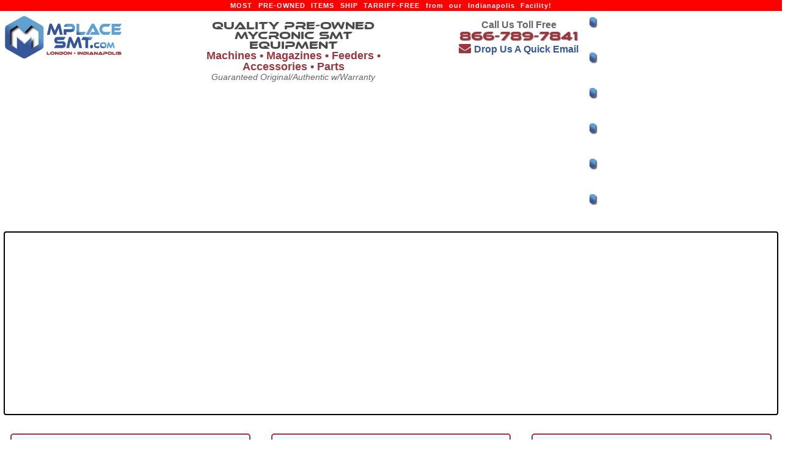

--- FILE ---
content_type: text/html; charset=utf-8
request_url: https://mplacesmt.com/
body_size: 9843
content:
<!DOCTYPE html>
<html xmlns="http://www.w3.org/1999/xhtml" xml:lang="en-gb" lang="en-gb" dir="ltr">
<head>
		
<meta http-equiv="X-UA-Compatible" content="IE=edge">
<meta name="viewport" content="width=device-width, initial-scale=1.0" />
<meta charset="utf-8" />
	<base href="https://mplacesmt.com/" />
	<meta name="keywords" content="Mycronic MyData Agilis SMT Surface Mount Technology Equipment Sourcing Pre-owned Machines Magazines Feeders Flex Feeders Component Feeders Stick Feeders MY9 MY300 MY100 MY200 Repairs Refurbished Shipped Worldwide Indianapolis London Shanghi Canada Mexico Europe Buy Sell Used SMT Gear Dave Cotton 866-789-7841 Import Export Procure Warranties Guaranteed Freight Shipping" />
	<meta name="description" content="MPlaceSMT sources gently pre-owned Mycronic, MyData and Agilis SMT equipment, machines, magazines, feeders, parts and accessories. Save on your Bottom Line. Worldwide Shipping. Let us find it for you at considerable savings." />
	<meta name="generator" content="Joomla! - Open Source Content Management" />
	<title>MPlaceSMT.com - Welcome To MPlaceSMT</title>
	<link href="/index.php?format=feed&amp;type=rss" rel="alternate" type="application/rss+xml" title="RSS 2.0" />
	<link href="/index.php?format=feed&amp;type=atom" rel="alternate" type="application/atom+xml" title="Atom 1.0" />
	<link href="/plugins/system/ef4_jmframework/includes/assets/template/fontawesome/css/font-awesome.min.css" rel="stylesheet" />
	<link href="/templates/jm-simple/css/bootstrap.10.css" rel="stylesheet" />
	<link href="/templates/jm-simple/css/bootstrap_responsive.10.css" rel="stylesheet" />
	<link href="/templates/jm-simple/css/template.10.css" rel="stylesheet" />
	<link href="/templates/jm-simple/css/template_responsive.10.css" rel="stylesheet" />
	<link href="/templates/jm-simple/fonts/EthnocentricRg_Regular/font.css" rel="stylesheet" />
	<link href="/modules/mod_djmegamenu/themes/default/css/djmegamenu.css?4.3.4.pro" rel="stylesheet" />
	<link href="/modules/mod_djmegamenu/assets/css/offcanvas.min.css?4.3.4.pro" rel="stylesheet" />
	<link href="/modules/mod_djmegamenu/mobilethemes/dark/djmobilemenu.css?4.3.4.pro" rel="stylesheet" />
	<link href="https://cdnjs.cloudflare.com/ajax/libs/animate.css/4.1.1/animate.compat.min.css" rel="stylesheet" />
	<link href="https://cdnjs.cloudflare.com/ajax/libs/font-awesome/4.7.0/css/font-awesome.min.css" rel="stylesheet" />
	<link href="https://mplacesmt.com/components/com_djmediatools/layouts/horizontalSwipe/css/horizontalSwipe.css" rel="stylesheet" />
	<link href="/media/djmediatools/djextensions/magnific/magnific.css" rel="stylesheet" />
	<link href="/media/djmediatools/css/horizontalSwipe_e6e3af9d116c30c59223d1e8e41801fe.css" rel="stylesheet" />
	<link href="/media/djmediatools/css/horizontalSwipe_abec753101b859c23db9bba200d1ed8f.css" rel="stylesheet" />
	<link href="/media/djmediatools/css/horizontalSwipe_dd044eb8e5832f81c61c8ec2440a0399.css" rel="stylesheet" />
	<link href="https://mplacesmt.com/media/com_uniterevolution2/assets/rs-plugin/css/settings.css" rel="stylesheet" />
	<link href="https://mplacesmt.com/media/com_uniterevolution2/assets/rs-plugin/css/dynamic-captions.css" rel="stylesheet" />
	<link href="https://mplacesmt.com/media/com_uniterevolution2/assets/rs-plugin/css/static-captions.css" rel="stylesheet" />
	<link href="//maxcdn.bootstrapcdn.com/font-awesome/4.7.0/css/font-awesome.min.css" rel="stylesheet" />
	<link href="/modules/mod_jm_social_icons/assets/default.css" rel="stylesheet" />
	<link href="/modules/mod_jbcookies/assets/css/jbcookies.css?8e9bbe4eaae26a2be93d401eba0774fe" rel="stylesheet" />
	<link href="/templates/jm-simple/css/custom.css" rel="stylesheet" />
	<style>
#dj-megamenu97, #dj-megamenu97sticky { background: rgba(0, 86, 161, 1); } #dj-megamenu97 li a.dj-up_a { border-right-color: rgba( 0, 68, 128, 1); border-left-color: rgba( 0, 103, 193, 1); } #dj-megamenu97.verticalMenu li a.dj-up_a { border-bottom-color: rgba( 0, 103, 193, 1); border-top-color: rgba( 0, 68, 128, 1); }
		@media (min-width: 800px) { #dj-megamenu97mobile { display: none; } }
		@media (max-width: 799px) { #dj-megamenu97, #dj-megamenu97sticky, #dj-megamenu97placeholder { display: none !important; } }
	#dj-megamenu97mobile.dj-megamenu-select-dark .dj-mobile-open-btn, #dj-megamenu97mobile.dj-megamenu-offcanvas-dark .dj-mobile-open-btn, #dj-megamenu97mobile.dj-megamenu-accordion-dark .dj-mobile-open-btn { color: rgba(0, 93, 162, 1); } #dj-megamenu97mobile.dj-megamenu-select-dark .dj-mobile-open-btn:focus, #dj-megamenu97mobile.dj-megamenu-select-dark:hover .dj-mobile-open-btn, #dj-megamenu97mobile.dj-megamenu-offcanvas-dark .dj-mobile-open-btn:hover, #dj-megamenu97mobile.dj-megamenu-offcanvas-dark .dj-mobile-open-btn:focus, #dj-megamenu97mobile.dj-megamenu-accordion-dark .dj-mobile-open-btn:hover, #dj-megamenu97mobile.dj-megamenu-accordion-dark .dj-mobile-open-btn:focus { background: rgba(0, 93, 162, 1); } #dj-megamenu97mobile.dj-megamenu-select-dark .dj-mobile-open-btn, #dj-megamenu97mobile.dj-megamenu-offcanvas-dark .dj-mobile-open-btn, #dj-megamenu97mobile.dj-megamenu-accordion-dark .dj-mobile-open-btn { background: rgba(255, 255, 255, 1); } #dj-megamenu97mobile.dj-megamenu-select-dark .dj-mobile-open-btn:focus, #dj-megamenu97mobile.dj-megamenu-select-dark:hover .dj-mobile-open-btn, #dj-megamenu97mobile.dj-megamenu-offcanvas-dark .dj-mobile-open-btn:hover, #dj-megamenu97mobile.dj-megamenu-offcanvas-dark .dj-mobile-open-btn:focus, #dj-megamenu97mobile.dj-megamenu-accordion-dark .dj-mobile-open-btn:hover, #dj-megamenu97mobile.dj-megamenu-accordion-dark .dj-mobile-open-btn:focus { color: rgba(255, 255, 255, 1); }#jmm-social-104.default .jmm-list li.item-1 a .jmm-ico {background: #0400ff;}#jmm-social-104.default .jmm-list li.item-1 a:hover .jmm-ico {background: #0300e5;}.dj-hideitem { display: none !important; }

#plg_system_topofthepage{border:1px solid #000;margin:5px;padding:5px;background-color:#ff0;color:#000;} #plg_system_topofthepage:hover{background-color:#000;color:#ff0;}

	</style>
	<script type="application/json" class="joomla-script-options new">{"csrf.token":"8f71280a8f1f3f0d2f5314afab97f2b2","system.paths":{"root":"","base":""},"joomla.jtext":{"PLG_SYS_TOPOFTHEPAGE_ARIA_LABEL":"PLG_SYS_TOPOFTHEPAGE_ARIA_LABEL"}}</script>
	<script src="/media/jui/js/jquery.min.js"></script>
	<script src="/media/jui/js/jquery-noconflict.js"></script>
	<script src="/media/system/js/caption.js?8e9bbe4eaae26a2be93d401eba0774fe"></script>
	<script src="/media/system/js/mootools-core.js?8e9bbe4eaae26a2be93d401eba0774fe"></script>
	<script src="/media/system/js/core.js?8e9bbe4eaae26a2be93d401eba0774fe"></script>
	<script src="/media/jui/js/jquery-migrate.min.js?8e9bbe4eaae26a2be93d401eba0774fe"></script>
	<script src="/media/jui/js/bootstrap.min.js?8e9bbe4eaae26a2be93d401eba0774fe"></script>
	<script src="/media/jui/js/jquery.ui.core.min.js?8e9bbe4eaae26a2be93d401eba0774fe"></script>
	<script src="/media/jui/js/jquery.ui.sortable.min.js?8e9bbe4eaae26a2be93d401eba0774fe"></script>
	<script src="/plugins/system/ef4_jmframework/includes/assets/template/js/layout.min.js"></script>
	<script src="/templates/jm-simple/js/scripts.js"></script>
	<script src="/templates/jm-simple/js/backtotop.js"></script>
	<script src="/modules/mod_djmegamenu/assets/js/jquery.djmegamenu.min.js?4.3.4.pro" defer></script>
	<script src="/modules/mod_djmegamenu/assets/js/jquery.djmobilemenu.min.js?4.3.4.pro" defer></script>
	<script src="https://mplacesmt.com/components/com_djmediatools/layouts/horizontalSwipe/js/horizontalSwipe.js"></script>
	<script src="/media/djmediatools/djextensions/magnific/magnific.js"></script>
	<script src="/components/com_djmediatools/assets/js/magnific-init.js"></script>
	<script src="/media/djmediatools/djextensions/picturefill/picturefill.min.js"></script>
	<script src="/media/djmediatools/djextensions/jquery.easing-1.4.1/jquery.easing.min.js"></script>
	<script src="https://mplacesmt.com/media/com_uniterevolution2/assets/rs-plugin/js/jquery.themepunch.tools.min.js"></script>
	<script src="https://mplacesmt.com/media/com_uniterevolution2/assets/rs-plugin/js/jquery.themepunch.revolution.min.js"></script>
	<script src="/media/plg_system_topofthepage/topofthepage.min.js"></script>
	<script>
jQuery(window).on('load',  function() {
				new JCaption('img.caption');
			});jQuery(function($){ initTooltips(); $("body").on("subform-row-add", initTooltips); function initTooltips (event, container) { container = container || document;$(container).find(".hasTooltip").tooltip({"html": true,"container": "body"});} });window.cookiePath = '/';jQuery(document).ready(function(){ if(!this.DJHorizontalSwipe1m112) this.DJHorizontalSwipe1m112 = new DJImageHorizontalSwipe('dj-horizontalSwipe1m112',{autoplay: 1,pause_autoplay: 1,transition: 'easeInOutExpo',duration: 2000,delay: 8000,slider_type: 'right',desc_effect: '',width: 163,height: 160,spacing: 20,navi_margin: 10,preload: 0,wcag: 1,kenburns: 0,desc_position: 'above'}) });jQuery(document).ready(function(){ if(!this.DJHorizontalSwipe3m111) this.DJHorizontalSwipe3m111 = new DJImageHorizontalSwipe('dj-horizontalSwipe3m111',{autoplay: 1,pause_autoplay: 1,transition: 'easeInOutExpo',duration: 2000,delay: 8000,slider_type: 'right',desc_effect: '',width: 163,height: 160,spacing: 20,navi_margin: 10,preload: 0,wcag: 1,kenburns: 0,desc_position: 'above'}) });jQuery(document).ready(function(){ if(!this.DJHorizontalSwipe5m113) this.DJHorizontalSwipe5m113 = new DJImageHorizontalSwipe('dj-horizontalSwipe5m113',{autoplay: 1,pause_autoplay: 1,transition: 'easeInOutExpo',duration: 2000,delay: 8000,slider_type: 'right',desc_effect: '',width: 163,height: 160,spacing: 20,navi_margin: 10,preload: 0,wcag: 1,kenburns: 0,desc_position: 'above'}) });
window.plg_system_topofthepage_options = {"omittext":"1","loadjsframework":"1","visibleopacity":"100","displaydur":"250","zindex":"1","linklocation":"bottom_right","spyposition":"200","topalways":"1","smoothscrollduration":"500","smoothscrolltransition":"linear"}

	</script>
	<link rel="preload" href="https://cdnjs.cloudflare.com/ajax/libs/animate.css/4.1.1/animate.compat.min.css" as="style">
	<link rel="preload" href="https://cdnjs.cloudflare.com/ajax/libs/font-awesome/4.7.0/css/font-awesome.min.css" as="style">

<link href="https://mplacesmt.com/images/mplace-images/logos/favicon.webp" rel="Shortcut Icon" />
<!-- Global site tag (gtag.js) - Google Analytics -->
<script async src="https://www.googletagmanager.com/gtag/js?id=G-EZZRDTKVN1"></script>
<script>
  window.dataLayer = window.dataLayer || [];
  function gtag(){dataLayer.push(arguments);}
  gtag('js', new Date());

  gtag('config', 'G-EZZRDTKVN1');
</script></head>
<body class="  sticky-bar    "><div class="dj-offcanvas-wrapper"><div class="dj-offcanvas-pusher"><div class="dj-offcanvas-pusher-in">
	<div id="jm-allpage">
																			<div id="jm-sample-block" class=" full-width">
	<div class="container-fluid">
		<div class="row-fluid jm-flexiblock jm-sample-block"><div class="span12"  data-default="span12" data-wide="span12" data-normal="span12" data-xtablet="span12" data-tablet="span100" data-mobile="span100"><div class="jm-module _top-notice"><div class="jm-module-in"><div class="jm-module-content clearfix notitle">

<div class="custom_top-notice"  >
	<p>MOST PRE-OWNED ITEMS SHIP TARRIFF-FREE from our Indianapolis Facility!</p></div>
</div></div></div></div></div>	</div>
</div>
							<div id="jm-top1" class="" >
	<div id="jm-top1-in" class="container-fluid">
		<div class="row-fluid jm-flexiblock jm-top1"><div class="span3"  data-default="span3" data-wide="span2" data-normal="span3" data-xtablet="span3" data-tablet="span50" data-mobile="span100"><div class="jm-module _biglogo"><div class="jm-module-in"><div class="jm-module-content clearfix notitle">

<div class="custom_biglogo"  >
	<div><a title="MPlaceSMT.com" href="https://mplacesmt.com/"><img style="display: block; margin-left: auto; margin-right: auto;" src="/images/mplace-images/logos/MPlaceLandscape275.webp" alt="Sourcing pre-owned smt equipment for 20 years" width="275" height="105" /></a></div></div>
</div></div></div><div class="jm-module _mob-btn-small"><div class="jm-module-in"><div class="jm-module-content clearfix notitle">
<div id="dj-megamenu97mobileWrap" class="_mob-btn-small"></div>
</div></div></div><div class="jm-module _smalllogo"><div class="jm-module-in"><div class="jm-module-content clearfix notitle">

<div class="custom_smalllogo"  >
	<div><a title="MPlaceSMT.com" href="https://mplacesmt.com/"><img style="display: block; margin-left: auto; margin-right: auto; float: left;" src="/images/mplace-images/logos/MPlaceLandscape198.webp" width="198" height="76" /></a></div></div>
</div></div></div></div><div class="span3"  data-default="span3" data-wide="span7" data-normal="span6" data-xtablet="span9" data-tablet="span50" data-mobile="span100 first-span"><div class="jm-module _topbanner"><div class="jm-module-in"><div class="jm-module-content clearfix notitle">

<div class="custom_topbanner"  >
	<div class="line01" style="text-align: center;">Quality Pre-Owned Mycronic SMT Equipment</div>
<div class="line02" style="text-align: center;">Machines • Magazines • Feeders • Accessories • Parts</div>
<div class="line03" style="text-align: center;">Guaranteed Original/Authentic w/Warranty</div></div>
</div></div></div></div><div class="span3"  data-default="span3" data-wide="span3" data-normal="span3" data-xtablet="span12 first-span" data-tablet="span100 first-span" data-mobile="span100 first-span"><div class="jm-module _toll-free"><div class="jm-module-in"><div class="jm-module-content clearfix notitle">

<div class="custom_toll-free"  >
	<div class="callus">Call Us Toll Free</div>
<div class="custom_tollfree"><a href="tel: 866-789-7841">866-789-7841</a></div>
<div class="email-us"><span class="fa" style="font-size: 20px; color: #9a363d;">  </span><a href="/index.php/contact-us">Drop Us A Quick Email</a></div></div>
</div></div></div><div class="jm-module _toll-free-1-line"><div class="jm-module-in"><div class="jm-module-content clearfix notitle">

<div class="custom_toll-free-1-line"  >
	<div class="email-us">Call Us Toll Free<span style="font-family: EthnocentricRg_Regular, sans-serif;"><span class="custom_tollfree a"> <a href="tel: 866-789-7841">866-789-7841</a>  </span> <span class="fa" style="font-size: 20px; color: #9a363d;">  </span><span class="email-us a"><a href="/index.php/contact-us">Drop Us A Quick Email</a></span></span></div></div>
</div></div></div></div><div class="span3"  data-default="span3" data-wide="span12 first-span" data-normal="span12 first-span" data-xtablet="span12 first-span" data-tablet="span100 first-span" data-mobile="span100 first-span"><div class="jm-module _fp-menu"><div class="jm-module-in"><div class="jm-module-content clearfix notitle"><div class="dj-megamenu-wrapper" data-tmpl="jm-simple">
		<ul id="dj-megamenu97" class="dj-megamenu dj-megamenu-default dj-megamenu-wcag dj-megamenu-custom horizontalMenu  dj-fa-1" data-options='{"wrap":null,"animIn":"fadeInUp","animOut":"zoomOut","animSpeed":"normal","openDelay":"250","closeDelay":"500","event":"mouseenter","eventClose":"mouseleave","fixed":"0","offset":"114px","theme":"default","direction":"ltr","wcag":"1","overlay":"0"}' data-trigger="799" role="menubar" aria-label="FP-Menu">
		<li class="dj-up itemid143 first" role="none"><a class="dj-up_a  " href="https://mplacesmt.com"  role="menuitem"><span ><span class="title"><span class="name">Home</span></span></span></a></li><li class="dj-up itemid144" role="none"><a class="dj-up_a  " href="https://mplacesmt.com/index.php#jm-top2"  role="menuitem"><span ><span class="title"><span class="name">Catalog</span></span></span></a></li><li class="dj-up itemid145" role="none"><a class="dj-up_a  " href="#"  role="menuitem"><span ><span class="title"><span class="name">Support</span></span></span></a></li><li class="dj-up itemid146" role="none"><a class="dj-up_a  " href="https://mplacesmt.com/index.php/get-notified"  role="menuitem"><span ><span class="title"><span class="name">Get Notified</span></span></span></a></li><li class="dj-up itemid147" role="none"><a class="dj-up_a  " href="/index.php/contact-us"  role="menuitem"><span ><span class="title"><span class="name">Contact Us</span></span></span></a></li><li class="dj-up itemid152" role="none"><a class="dj-up_a  " href="#"  role="menuitem"><span ><span class="title"><span class="name">Resources</span></span></span></a></li></ul>
			<div id="dj-megamenu97mobile" class="dj-megamenu-offcanvas dj-megamenu-offcanvas-dark _fp-menu">
	<a href="#" class="dj-mobile-open-btn" aria-label="Open mobile menu"><span class="fa fa-bars" aria-hidden="true"></span></a>	<aside id="dj-megamenu97offcanvas" class="dj-offcanvas dj-fa-1 dj-offcanvas-dark dj-offcanvas-left _fp-menu" data-effect="2" aria-hidden="true" aria-label="FP-Menu">
		<div class="dj-offcanvas-top">
			<a href="#" class="dj-offcanvas-close-btn" aria-label="Close mobile menu"><span class="fa fa-close" aria-hidden="true"></span></a>
		</div>
					<div class="dj-offcanvas-logo">
				<a href="https://mplacesmt.com/">
					<img src="/images/mplace-images/logos/OffCanvasBadge.webp" alt="MPlaceSMT.com" />
				</a>
			</div>
						<div class="dj-offcanvas-content">
			<ul class="dj-mobile-nav dj-mobile-dark _fp-menu" role="menubar">
<li class="dj-mobileitem itemid-143" role="none"><a class="dj-up_a  " href="https://mplacesmt.com"  role="menuitem"><span class="title"><span class="name">Home</span></span></a></li><li class="dj-mobileitem itemid-144" role="none"><a class="dj-up_a  " href="https://mplacesmt.com/index.php#jm-top2"  role="menuitem"><span class="title"><span class="name">Catalog</span></span></a></li><li class="dj-mobileitem itemid-145" role="none"><a class="dj-up_a  " href="#"  role="menuitem"><span class="title"><span class="name">Support</span></span></a></li><li class="dj-mobileitem itemid-146" role="none"><a class="dj-up_a  " href="https://mplacesmt.com/index.php/get-notified"  role="menuitem"><span class="title"><span class="name">Get Notified</span></span></a></li><li class="dj-mobileitem itemid-147" role="none"><a class="dj-up_a  " href="/index.php/contact-us"  role="menuitem"><span class="title"><span class="name">Contact Us</span></span></a></li><li class="dj-mobileitem itemid-152" role="none"><a class="dj-up_a  " href="#"  role="menuitem"><span class="title"><span class="name">Resources</span></span></a></li></ul>
		</div>
			</aside>
</div>	</div></div></div></div></div></div>	</div>
</div>
							<div id="jm-system-message">
	<div class="container-fluid">
		<div id="system-message-container">
	</div>

	</div>
</div>								<div id="jm-header" class="" >
		<div id="jm-header-in" class="container-fluid">
				<div class="jm-module _myslider"><div class="jm-module-in"><div class="jm-module-content clearfix notitle"><!-- START REVOLUTION SLIDER 5.0.17 fullwidth mode -->

<div id="rev_slider_3_2_wrapper" class="rev_slider_wrapper fullwidthbanner-container" style="margin:0px auto;background-color:#ffffff;padding:0px;margin-top:0px;margin-bottom:0px;max-height:400px;">
	<div id="rev_slider_3_2" class="rev_slider fullwidthabanner" style="display:none;max-height:400px;height:400px;">
<ul>	<!-- SLIDE  1-->
	<li data-transition="scaledownfrombottom" data-slotamount="7" data-masterspeed="4000"  data-saveperformance="off" >
		<!-- MAIN IMAGE -->
		<img src="https://mplacesmt.com/media/com_uniterevolution2/assets/images/dummy.png"  alt="AgilisBackgrnd" data-lazyload="https://mplacesmt.com/images/mplace-images/sliders/AgilisBackgrnd.webp" data-bgposition="center top" data-bgfit="cover" data-bgrepeat="no-repeat">
		<!-- LAYERS -->

		<!-- LAYER NR. 1 -->
		<div class="tp-caption skewfromleft"
			data-x="center" data-hoffset="0"
			data-y="center" data-voffset="0"
			data-speed="300"
			data-start="1400"
			data-easing="Power3.easeIn"
			data-elementdelay="0.1"
			data-endelementdelay="0.1"
			 data-endspeed="300"

			style="z-index: 5;"><img src="https://mplacesmt.com/media/com_uniterevolution2/assets/images/dummy.png" alt="" data-lazyload="https://mplacesmt.com/images/mplace-images/sliders/AgilisnameB.webp">
		</div>

		<!-- LAYER NR. 2 -->
		<div class="tp-caption randomrotate"
			data-x="center" data-hoffset="0"
			data-y="bottom" data-voffset="-10"
			data-speed="300"
			data-start="500"
			data-easing="Power3.easeIn"
			data-elementdelay="0.1"
			data-endelementdelay="0.1"
			 data-endspeed="300"

			style="z-index: 6;"><img src="https://mplacesmt.com/media/com_uniterevolution2/assets/images/dummy.png" alt="" data-lazyload="https://mplacesmt.com/images/mplace-images/sliders/AutenticOriginal.webp">
		</div>

		<!-- LAYER NR. 3 -->
		<div class="tp-caption randomrotate"
			data-x="10"
			data-y="10" 
			data-speed="300"
			data-start="750"
			data-easing="Power3.easeIn"
			data-elementdelay="0.1"
			data-endelementdelay="0.1"
			 data-endspeed="300"

			style="z-index: 7;"><img src="https://mplacesmt.com/media/com_uniterevolution2/assets/images/dummy.png" alt="" data-lazyload="https://mplacesmt.com/images/mplace-images/sliders/Magazinesline.webp">
		</div>

		<!-- LAYER NR. 4 -->
		<div class="tp-caption randomrotate"
			data-x="right" data-hoffset="-10"
			data-y="10" 
			data-speed="300"
			data-start="1000"
			data-easing="Power3.easeIn"
			data-elementdelay="0.1"
			data-endelementdelay="0.1"
			 data-endspeed="300"

			style="z-index: 8;"><img src="https://mplacesmt.com/media/com_uniterevolution2/assets/images/dummy.png" alt="" data-lazyload="https://mplacesmt.com/images/mplace-images/sliders/Feedersline.webp">
		</div>
	</li>
	<!-- SLIDE  2-->
	<li data-transition="scaledownfrombottom" data-slotamount="7" data-masterspeed="4000"  data-saveperformance="off" >
		<!-- MAIN IMAGE -->
		<img src="https://mplacesmt.com/media/com_uniterevolution2/assets/images/dummy.png"  alt="MyCronicBkgnd" data-lazyload="https://mplacesmt.com/images/mplace-images/sliders/MyCronicBkgnd.webp" data-bgposition="center top" data-bgfit="cover" data-bgrepeat="no-repeat">
		<!-- LAYERS -->

		<!-- LAYER NR. 1 -->
		<div class="tp-caption skewfromleft"
			data-x="center" data-hoffset="0"
			data-y="center" data-voffset="5"
			data-speed="300"
			data-start="1300"
			data-easing="Power3.easeIn"
			data-elementdelay="0.1"
			data-endelementdelay="0.1"
			 data-endspeed="300"

			style="z-index: 5;"><img src="https://mplacesmt.com/media/com_uniterevolution2/assets/images/dummy.png" alt="" data-lazyload="https://mplacesmt.com/images/mplace-images/sliders/MycronicnameB.webp">
		</div>

		<!-- LAYER NR. 2 -->
		<div class="tp-caption randomrotate"
			data-x="center" data-hoffset="2"
			data-y="bottom" data-voffset="-9"
			data-speed="500"
			data-start="0"
			data-easing="Power3.easeInOut"
			data-elementdelay="0.1"
			data-endelementdelay="0.1"
			 data-endspeed="300"

			style="z-index: 6;"><img src="https://mplacesmt.com/media/com_uniterevolution2/assets/images/dummy.png" alt="" data-lazyload="https://mplacesmt.com/images/mplace-images/sliders/SaveBig.webp">
		</div>

		<!-- LAYER NR. 3 -->
		<div class="tp-caption randomrotate"
			data-x="68"
			data-y="22" 
			data-speed="300"
			data-start="500"
			data-easing="Power3.easeIn"
			data-elementdelay="0.1"
			data-endelementdelay="0.1"
			 data-endspeed="300"

			style="z-index: 7;"><img src="https://mplacesmt.com/media/com_uniterevolution2/assets/images/dummy.png" alt="" data-lazyload="https://mplacesmt.com/images/mplace-images/sliders/PickPlaceLine.webp">
		</div>

		<!-- LAYER NR. 4 -->
		<div class="tp-caption randomrotate"
			data-x="880"
			data-y="22" 
			data-speed="300"
			data-start="750"
			data-easing="Power3.easeIn"
			data-elementdelay="0.1"
			data-endelementdelay="0.1"
			 data-endspeed="300"

			style="z-index: 8;"><img src="https://mplacesmt.com/media/com_uniterevolution2/assets/images/dummy.png" alt="" data-lazyload="https://mplacesmt.com/images/mplace-images/sliders/accessoriesline.webp">
		</div>
	</li>
	<!-- SLIDE  3-->
	<li data-transition="scaledownfrombottom" data-slotamount="7" data-masterspeed="4000"  data-saveperformance="off" >
		<!-- MAIN IMAGE -->
		<img src="https://mplacesmt.com/media/com_uniterevolution2/assets/images/dummy.png"  alt="MyDataBkgnd" data-lazyload="https://mplacesmt.com/images/mplace-images/sliders/MyDataBkgnd.webp" data-bgposition="center top" data-bgfit="cover" data-bgrepeat="no-repeat">
		<!-- LAYERS -->

		<!-- LAYER NR. 1 -->
		<div class="tp-caption tp-fade"
			data-x="center" data-hoffset="0"
			data-y="center" data-voffset="0"
			data-speed="300"
			data-start="1450"
			data-easing="Power3.easeInOut"
			data-elementdelay="0.1"
			data-endelementdelay="0.1"
			 data-endspeed="300"

			style="z-index: 5;"><img src="https://mplacesmt.com/media/com_uniterevolution2/assets/images/dummy.png" alt="" data-lazyload="https://mplacesmt.com/images/mplace-images/sliders/MydatanameB.webp">
		</div>

		<!-- LAYER NR. 2 -->
		<div class="tp-caption randomrotate"
			data-x="center" data-hoffset="0"
			data-y="bottom" data-voffset="-10"
			data-speed="500"
			data-start="500"
			data-easing="Power3.easeInOut"
			data-elementdelay="0.1"
			data-endelementdelay="0.1"
			 data-endspeed="300"

			style="z-index: 6;"><img src="https://mplacesmt.com/media/com_uniterevolution2/assets/images/dummy.png" alt="" data-lazyload="https://mplacesmt.com/images/mplace-images/sliders/InspectedSanitized.webp">
		</div>

		<!-- LAYER NR. 3 -->
		<div class="tp-caption randomrotate"
			data-x="center" data-hoffset="0"
			data-y="10" 
			data-speed="500"
			data-start="1000"
			data-easing="Power3.easeInOut"
			data-elementdelay="0.1"
			data-endelementdelay="0.1"
			 data-endspeed="300"

			style="z-index: 7;"><img src="https://mplacesmt.com/media/com_uniterevolution2/assets/images/dummy.png" alt="" data-lazyload="https://mplacesmt.com/images/mplace-images/sliders/YourSource.webp">
		</div>
	</li>
</ul>
<div class="tp-bannertimer tp-bottom" style="display:none; visibility: hidden !important;"></div>	</div>
			
			<script type="text/javascript">

					
				/******************************************
					-	PREPARE PLACEHOLDER FOR SLIDER	-
				******************************************/
								
				 
						var setREVStartSize = function() {
							var	tpopt = new Object(); 
								tpopt.startwidth = 1700;
								tpopt.startheight = 400;
								tpopt.container = jQuery('#rev_slider_3_2');
								tpopt.fullScreen = "off";
								tpopt.forceFullWidth="off";

							tpopt.container.closest(".rev_slider_wrapper").css({height:tpopt.container.height()});tpopt.width=parseInt(tpopt.container.width(),0);tpopt.height=parseInt(tpopt.container.height(),0);tpopt.bw=tpopt.width/tpopt.startwidth;tpopt.bh=tpopt.height/tpopt.startheight;if(tpopt.bh>tpopt.bw)tpopt.bh=tpopt.bw;if(tpopt.bh<tpopt.bw)tpopt.bw=tpopt.bh;if(tpopt.bw<tpopt.bh)tpopt.bh=tpopt.bw;if(tpopt.bh>1){tpopt.bw=1;tpopt.bh=1}if(tpopt.bw>1){tpopt.bw=1;tpopt.bh=1}tpopt.height=Math.round(tpopt.startheight*(tpopt.width/tpopt.startwidth));if(tpopt.height>tpopt.startheight&&tpopt.autoHeight!="on")tpopt.height=tpopt.startheight;if(tpopt.fullScreen=="on"){tpopt.height=tpopt.bw*tpopt.startheight;var cow=tpopt.container.parent().width();var coh=jQuery(window).height();if(tpopt.fullScreenOffsetContainer!=undefined){try{var offcontainers=tpopt.fullScreenOffsetContainer.split(",");jQuery.each(offcontainers,function(e,t){coh=coh-jQuery(t).outerHeight(true);if(coh<tpopt.minFullScreenHeight)coh=tpopt.minFullScreenHeight})}catch(e){}}tpopt.container.parent().height(coh);tpopt.container.height(coh);tpopt.container.closest(".rev_slider_wrapper").height(coh);tpopt.container.closest(".forcefullwidth_wrapper_tp_banner").find(".tp-fullwidth-forcer").height(coh);tpopt.container.css({height:"100%"});tpopt.height=coh;}else{tpopt.container.height(tpopt.height);tpopt.container.closest(".rev_slider_wrapper").height(tpopt.height);tpopt.container.closest(".forcefullwidth_wrapper_tp_banner").find(".tp-fullwidth-forcer").height(tpopt.height);}
						};
						
						/* CALL PLACEHOLDER */
						setREVStartSize();
								
				
				var tpj=jQuery;				
				tpj.noConflict();				
				var revapi3;
				
				
				
				tpj(document).ready(function() {
				
					
								
				if(tpj('#rev_slider_3_2').revolution == undefined){
					revslider_showDoubleJqueryError('#rev_slider_3_2');
				}else{
				   revapi3 = tpj('#rev_slider_3_2').show().revolution(
					{
											
						dottedOverlay:"none",
						delay:5000,
						startwidth:1700,
						startheight:400,
						hideThumbs:200,
						
						thumbWidth:100,
						thumbHeight:50,
						thumbAmount:3,
													
						simplifyAll:"off",						
						navigationType:"none",
						navigationArrows:"none",
						navigationStyle:"round",						
						touchenabled:"on",
						onHoverStop:"on",						
						nextSlideOnWindowFocus:"off",
						
						swipe_threshold: 75,
						swipe_min_touches: 1,
						drag_block_vertical: false,
																		
																		
						keyboardNavigation:"off",
						
						navigationHAlign:"center",
						navigationVAlign:"bottom",
						navigationHOffset:0,
						navigationVOffset:20,

						soloArrowLeftHalign:"left",
						soloArrowLeftValign:"center",
						soloArrowLeftHOffset:20,
						soloArrowLeftVOffset:0,

						soloArrowRightHalign:"right",
						soloArrowRightValign:"center",
						soloArrowRightHOffset:20,
						soloArrowRightVOffset:0,
								
						shadow:1,
						fullWidth:"on",
						fullScreen:"off",

												spinner:"spinner0",
																		
						stopLoop:"off",
						stopAfterLoops:-1,
						stopAtSlide:-1,

						shuffle:"off",
						
						autoHeight:"off",						
						forceFullWidth:"off",						
												
												
						hideTimerBar:"on",						
						hideThumbsOnMobile:"off",
						hideNavDelayOnMobile:1500,
						hideBulletsOnMobile:"off",
						hideArrowsOnMobile:"off",
						hideThumbsUnderResolution:0,
						
												hideSliderAtLimit:0,
						hideCaptionAtLimit:0,
						hideAllCaptionAtLilmit:0,
						startWithSlide:0,
						isJoomla: true
					});
					
					
					
									}					
				});	/*ready*/
									
			</script>
			</div>
<!-- END REVOLUTION SLIDER -->	</div></div></div>
		</div>
	</div>
							<div id="jm-top2" class="" >
	<div id="jm-top2-in" class="container-fluid">
		<div class="row-fluid jm-flexiblock jm-top2"><div class="span4"  data-default="span4" data-wide="span4" data-normal="span4" data-xtablet="span4" data-tablet="span100" data-mobile="span100"><div class="jm-module _leftbox"><div class="jm-module-in"><div class="jm-module-content clearfix notitle">

<div class="custom_leftbox"  >
	<div class="box-outer">
<div class="box-image" style="text-align: center;"><img style="float: left;" src="/images/mplace-images/experienced.webp" alt="" /></div>
<div class="box-headline" style="text-align: center;">Experience Counts!</div>
<div class="box-text">Our sourcing team has the know-how and contacts to find anything you need to keep your shop running. We search the world for the most reliable equipment in the best working condition,<em><strong> Guaranteed!</strong></em></div>
</div></div>
</div></div></div><div class="jm-module _leftbox-sm-icon"><div class="jm-module-in"><div class="jm-module-content clearfix notitle">

<div class="custom_leftbox-sm-icon"  >
	<div class="box-outer">
<div class="box-image" style="text-align: center;"><img style="float: left;" src="/images/mplace-images/experienced80.webp" width="80" height="80" /></div>
<div class="box-headline" style="text-align: center;">Experience Counts!</div>
<div class="box-text">Our sourcing team has the know-how and contacts to find anything you need to keep your shop running. We search the world for the most reliable equipment in the best working condition,<em><strong> Guaranteed!</strong></em></div>
</div></div>
</div></div></div></div><div class="span4"  data-default="span4" data-wide="span4" data-normal="span4" data-xtablet="span4" data-tablet="span100 first-span" data-mobile="span100 first-span"><div class="jm-module _leftbox"><div class="jm-module-in"><div class="jm-module-content clearfix notitle">

<div class="custom_leftbox"  >
	<div class="box-outer">
<div class="box-image" style="text-align: center;"><img style="float: left;" src="/images/mplace-images/globe.webp" alt="" /></div>
<div class="box-headline" style="text-align: center;">Positioned for Success!</div>
<div class="box-text">With warehouse facilities in London and Indianapolis, we ship and receive from premium central locations, enabling cost reductions and the quickest shipping times,<strong><em> Anywhere in North America, Europe and Asia!</em></strong></div>
</div></div>
</div></div></div><div class="jm-module _leftbox-sm-icon"><div class="jm-module-in"><div class="jm-module-content clearfix notitle">

<div class="custom_leftbox-sm-icon"  >
	<div class="box-outer">
<div class="box-image" style="text-align: center;"><img style="float: left;" src="/images/mplace-images/globe80.webp" width="81" height="80" /></div>
<div class="box-headline" style="text-align: center;">Positioned for Success!</div>
<div class="box-text">With warehouse facilities in London and Indianapolis, we ship and receive from premium central locations, enabling cost reductions and the quickest shipping times,<strong><em> Anywhere in North America, Europe and Asia!</em></strong></div>
</div></div>
</div></div></div></div><div class="span4"  data-default="span4" data-wide="span4" data-normal="span4" data-xtablet="span4" data-tablet="span100 first-span" data-mobile="span100 first-span"><div class="jm-module _leftbox"><div class="jm-module-in"><div class="jm-module-content clearfix notitle">

<div class="custom_leftbox"  >
	<div class="box-image" style="text-align: center;"><img style="float: left;" src="/images/mplace-images/focused.webp" alt="" /></div>
<div class="box-headline" style="text-align: center;">Focused on Quality!</div>
<div class="box-text">With 20 years in business, MPlaceSMT now focuses all of our world-wide sourcing efforts locating gently used Mycronic®, Mydata® and Agilis® parts and accessories, getting you the most affordable pricing.</div></div>
</div></div></div><div class="jm-module _leftbox-sm-icon"><div class="jm-module-in"><div class="jm-module-content clearfix notitle">

<div class="custom_leftbox-sm-icon"  >
	<div class="box-image" style="text-align: center;"><img style="float: left;" src="/images/mplace-images/focused80.webp" width="80" height="80" /></div>
<div class="box-headline" style="text-align: center;">Focused on Quality!</div>
<div class="box-text">With 20 years in business, MPlaceSMT now focuses all of our world-wide sourcing efforts locating gently used Mycronic®, Mydata® and Agilis® parts and accessories, getting you the most affordable pricing.</div></div>
</div></div></div></div></div>	</div>
</div>
							<div id="jm-bottom1" class="" >
	<div class="container-fluid">
		<div class="row-fluid jm-flexiblock jm-bottom1"><div class="span4"  data-default="span4" data-wide="span4" data-normal="span4" data-xtablet="span6" data-tablet="span50" data-mobile="span100"><div class="jm-module "><div class="jm-module-in"><h3 class="jm-title _album-title"><span>Agilis</span> <span>Linear</span> <span>Feeders</span> </h3><div class="jm-module-content clearfix ">
<div style="border: 0px !important;">


    <div id="dj-horizontalSwipe1m112" class="djslider dj-slides">

        
        <div id="slider-container1m112" class="djhorizontalswipe">
            
                <div class="dj-horizontal-slide">
                    <div class="dj-slide-in">

                                                    <div class="dj-slide-desc">
                                    <!-- Slide description area: START -->
    <div class="dj-slide-desc-in">
        <div class="dj-slide-desc-bg"></div>
        <div class="dj-slide-desc-text" >
			
			
			                <div class="dj-slide-description" >
											Agilis 8mm 4.7 Feeders Yellow						                </div>
			
			
			        </div>
        <div style="clear: both"></div>
    </div>
    <!-- Slide description area: END -->
                            </div>
                        
                        <div class="dj-image" >
                            
                            
<div class="dj-slide-image"><a data-id="9:img-1016" class="dj-slide-link" data-title="Agilis 8mm 4.7 Feeders Yellow" href="/images/djmediatools/1-machines/img_1016.webp" target="_self"><img src="data:image/svg+xml;charset=utf-8,%3Csvg%20xmlns%3D'http%3A%2F%2Fwww.w3.org%2F2000%2Fsvg'%20%20width%3D'163'%20height%3D'160'%20viewBox%3D'0%200%20163%20160'%2F%3E" data-src="/media/djmediatools/cache/1-machines/163x160-crop-80-img_1016.webp"  data-srcset="/media/djmediatools/cache/1-machines/163x160-crop-80-img_1016.webp 163w, /media/djmediatools/cache/1-machines/_160w/163x160-crop-80-img_1016.webp 160w, /media/djmediatools/cache/1-machines/_120w/163x160-crop-80-img_1016.webp 120w, /media/djmediatools/cache/1-machines/_80w/163x160-crop-80-img_1016.webp 80w" data-sizes="100vw" alt="Agilis 8mm 4.7 Feeders Yellow" class="dj-image" width="163" height="160"  /></a></div>

                                                    </div>


                                                
                    </div>
                </div>
            
                <div class="dj-horizontal-slide">
                    <div class="dj-slide-in">

                                                    <div class="dj-slide-desc">
                                    <!-- Slide description area: START -->
    <div class="dj-slide-desc-in">
        <div class="dj-slide-desc-bg"></div>
        <div class="dj-slide-desc-text" >
			
			
			                <div class="dj-slide-description" >
											Agilis 12mm Adjustable 7.5-9.5						                </div>
			
			
			        </div>
        <div style="clear: both"></div>
    </div>
    <!-- Slide description area: END -->
                            </div>
                        
                        <div class="dj-image" >
                            
                            
<div class="dj-slide-image"><a data-id="26:img-3233" class="dj-slide-link" data-title="Agilis 12mm Adjustable 7.5-9.5" href="/images/djmediatools/1-machines/img_3233.webp" target="_self"><img src="data:image/svg+xml;charset=utf-8,%3Csvg%20xmlns%3D'http%3A%2F%2Fwww.w3.org%2F2000%2Fsvg'%20%20width%3D'163'%20height%3D'160'%20viewBox%3D'0%200%20163%20160'%2F%3E" data-src="/media/djmediatools/cache/1-machines/163x160-crop-80-img_3233.webp"  data-srcset="/media/djmediatools/cache/1-machines/163x160-crop-80-img_3233.webp 163w, /media/djmediatools/cache/1-machines/_160w/163x160-crop-80-img_3233.webp 160w, /media/djmediatools/cache/1-machines/_120w/163x160-crop-80-img_3233.webp 120w, /media/djmediatools/cache/1-machines/_80w/163x160-crop-80-img_3233.webp 80w" data-sizes="100vw" alt="Agilis 12mm Adjustable 7.5-9.5" class="dj-image" width="163" height="160"  /></a></div>

                                                    </div>


                                                
                    </div>
                </div>
            
                <div class="dj-horizontal-slide">
                    <div class="dj-slide-in">

                                                    <div class="dj-slide-desc">
                                    <!-- Slide description area: START -->
    <div class="dj-slide-desc-in">
        <div class="dj-slide-desc-bg"></div>
        <div class="dj-slide-desc-text" >
			
			
			                <div class="dj-slide-description" >
											Agilis 8mm 4.0 Feeders White						                </div>
			
			
			        </div>
        <div style="clear: both"></div>
    </div>
    <!-- Slide description area: END -->
                            </div>
                        
                        <div class="dj-image" >
                            
                            
<div class="dj-slide-image"><a data-id="12:img-1025" class="dj-slide-link" data-title="Agilis 8mm 4.0 Feeders White" href="/images/djmediatools/1-machines/img_1025.webp" target="_self"><img src="data:image/svg+xml;charset=utf-8,%3Csvg%20xmlns%3D'http%3A%2F%2Fwww.w3.org%2F2000%2Fsvg'%20%20width%3D'163'%20height%3D'160'%20viewBox%3D'0%200%20163%20160'%2F%3E" data-src="/media/djmediatools/cache/1-machines/163x160-crop-80-img_1025.webp"  data-srcset="/media/djmediatools/cache/1-machines/163x160-crop-80-img_1025.webp 163w, /media/djmediatools/cache/1-machines/_160w/163x160-crop-80-img_1025.webp 160w, /media/djmediatools/cache/1-machines/_120w/163x160-crop-80-img_1025.webp 120w, /media/djmediatools/cache/1-machines/_80w/163x160-crop-80-img_1025.webp 80w" data-sizes="100vw" alt="Agilis 8mm 4.0 Feeders White" class="dj-image" width="163" height="160"  /></a></div>

                                                    </div>


                                                
                    </div>
                </div>
            
                <div class="dj-horizontal-slide">
                    <div class="dj-slide-in">

                                                    <div class="dj-slide-desc">
                                    <!-- Slide description area: START -->
    <div class="dj-slide-desc-in">
        <div class="dj-slide-desc-bg"></div>
        <div class="dj-slide-desc-text" >
			
			
			                <div class="dj-slide-description" >
											Agilis 8mm 5.4 Feeders Red						                </div>
			
			
			        </div>
        <div style="clear: both"></div>
    </div>
    <!-- Slide description area: END -->
                            </div>
                        
                        <div class="dj-image" >
                            
                            
<div class="dj-slide-image"><a data-id="15:img-1028" class="dj-slide-link" data-title="Agilis 8mm 5.4 Feeders Red" href="/images/djmediatools/1-machines/img_1028.webp" target="_self"><img src="data:image/svg+xml;charset=utf-8,%3Csvg%20xmlns%3D'http%3A%2F%2Fwww.w3.org%2F2000%2Fsvg'%20%20width%3D'163'%20height%3D'160'%20viewBox%3D'0%200%20163%20160'%2F%3E" data-src="/media/djmediatools/cache/1-machines/163x160-crop-80-img_1028.webp"  data-srcset="/media/djmediatools/cache/1-machines/163x160-crop-80-img_1028.webp 163w, /media/djmediatools/cache/1-machines/_160w/163x160-crop-80-img_1028.webp 160w, /media/djmediatools/cache/1-machines/_120w/163x160-crop-80-img_1028.webp 120w, /media/djmediatools/cache/1-machines/_80w/163x160-crop-80-img_1028.webp 80w" data-sizes="100vw" alt="Agilis 8mm 5.4 Feeders Red" class="dj-image" width="163" height="160"  /></a></div>

                                                    </div>


                                                
                    </div>
                </div>
            
                <div class="dj-horizontal-slide">
                    <div class="dj-slide-in">

                                                    <div class="dj-slide-desc">
                                    <!-- Slide description area: START -->
    <div class="dj-slide-desc-in">
        <div class="dj-slide-desc-bg"></div>
        <div class="dj-slide-desc-text" >
			
			
			                <div class="dj-slide-description" >
											Agilis 8mm Feeders 3.7mm Green						                </div>
			
			
			        </div>
        <div style="clear: both"></div>
    </div>
    <!-- Slide description area: END -->
                            </div>
                        
                        <div class="dj-image" >
                            
                            
<div class="dj-slide-image"><a data-id="2:img-0893" class="dj-slide-link" data-title="Agilis 8mm Feeders 3.7mm Green" href="/images/djmediatools/1-machines/img_0893.webp" target="_self"><img src="data:image/svg+xml;charset=utf-8,%3Csvg%20xmlns%3D'http%3A%2F%2Fwww.w3.org%2F2000%2Fsvg'%20%20width%3D'163'%20height%3D'160'%20viewBox%3D'0%200%20163%20160'%2F%3E" data-src="/media/djmediatools/cache/1-machines/163x160-crop-80-img_0893.webp"  data-srcset="/media/djmediatools/cache/1-machines/163x160-crop-80-img_0893.webp 163w, /media/djmediatools/cache/1-machines/_160w/163x160-crop-80-img_0893.webp 160w, /media/djmediatools/cache/1-machines/_120w/163x160-crop-80-img_0893.webp 120w, /media/djmediatools/cache/1-machines/_80w/163x160-crop-80-img_0893.webp 80w" data-sizes="100vw" alt="Agilis 8mm Feeders 3.7mm Green" class="dj-image" width="163" height="160"  /></a></div>

                                                    </div>


                                                
                    </div>
                </div>
            
                <div class="dj-horizontal-slide">
                    <div class="dj-slide-in">

                                                    <div class="dj-slide-desc">
                                    <!-- Slide description area: START -->
    <div class="dj-slide-desc-in">
        <div class="dj-slide-desc-bg"></div>
        <div class="dj-slide-desc-text" >
			
			
			                <div class="dj-slide-description" >
											Agilis 16mm 12.5 Feeders Yellow						                </div>
			
			
			        </div>
        <div style="clear: both"></div>
    </div>
    <!-- Slide description area: END -->
                            </div>
                        
                        <div class="dj-image" >
                            
                            
<div class="dj-slide-image"><a data-id="41:yellow16" class="dj-slide-link" data-title="Agilis 16mm 12.5 Feeders Yellow" href="/images/djmediatools/1-machines/yellow16.webp" target="_self"><img src="data:image/svg+xml;charset=utf-8,%3Csvg%20xmlns%3D'http%3A%2F%2Fwww.w3.org%2F2000%2Fsvg'%20%20width%3D'163'%20height%3D'160'%20viewBox%3D'0%200%20163%20160'%2F%3E" data-src="/media/djmediatools/cache/1-machines/163x160-crop-80-yellow16.webp"  data-srcset="/media/djmediatools/cache/1-machines/163x160-crop-80-yellow16.webp 163w, /media/djmediatools/cache/1-machines/_160w/163x160-crop-80-yellow16.webp 160w, /media/djmediatools/cache/1-machines/_120w/163x160-crop-80-yellow16.webp 120w, /media/djmediatools/cache/1-machines/_80w/163x160-crop-80-yellow16.webp 80w" data-sizes="100vw" alt="Agilis 16mm 12.5 Feeders Yellow" class="dj-image" width="163" height="160"  /></a></div>

                                                    </div>


                                                
                    </div>
                </div>
            
                <div class="dj-horizontal-slide">
                    <div class="dj-slide-in">

                                                    <div class="dj-slide-desc">
                                    <!-- Slide description area: START -->
    <div class="dj-slide-desc-in">
        <div class="dj-slide-desc-bg"></div>
        <div class="dj-slide-desc-text" >
			
			
			                <div class="dj-slide-description" >
											Agilis Flex Feeders 24-56						                </div>
			
			
			        </div>
        <div style="clear: both"></div>
    </div>
    <!-- Slide description area: END -->
                            </div>
                        
                        <div class="dj-image" >
                            
                            
<div class="dj-slide-image"><a data-id="55:img-1012-jpg" class="dj-slide-link" data-title="Agilis Flex Feeders 24-56" href="/images/djmediatools/1-machines/img_1012.webp" target="_self"><img src="data:image/svg+xml;charset=utf-8,%3Csvg%20xmlns%3D'http%3A%2F%2Fwww.w3.org%2F2000%2Fsvg'%20%20width%3D'163'%20height%3D'160'%20viewBox%3D'0%200%20163%20160'%2F%3E" data-src="/media/djmediatools/cache/1-machines/163x160-crop-80-img_1012.webp"  data-srcset="/media/djmediatools/cache/1-machines/163x160-crop-80-img_1012.webp 163w, /media/djmediatools/cache/1-machines/_160w/163x160-crop-80-img_1012.webp 160w, /media/djmediatools/cache/1-machines/_120w/163x160-crop-80-img_1012.webp 120w, /media/djmediatools/cache/1-machines/_80w/163x160-crop-80-img_1012.webp 80w" data-sizes="100vw" alt="Agilis Flex Feeders 24-56" class="dj-image" width="163" height="160"  /></a></div>

                                                    </div>


                                                
                    </div>
                </div>
            
                <div class="dj-horizontal-slide">
                    <div class="dj-slide-in">

                                                    <div class="dj-slide-desc">
                                    <!-- Slide description area: START -->
    <div class="dj-slide-desc-in">
        <div class="dj-slide-desc-bg"></div>
        <div class="dj-slide-desc-text" >
			
			
			                <div class="dj-slide-description" >
											Agilis Flex Feeders 24-56						                </div>
			
			
			        </div>
        <div style="clear: both"></div>
    </div>
    <!-- Slide description area: END -->
                            </div>
                        
                        <div class="dj-image" >
                            
                            
<div class="dj-slide-image"><a data-id="56:img-1091-jpg" class="dj-slide-link" data-title="Agilis Flex Feeders 24-56" href="/images/djmediatools/1-machines/img_1091.webp" target="_self"><img src="data:image/svg+xml;charset=utf-8,%3Csvg%20xmlns%3D'http%3A%2F%2Fwww.w3.org%2F2000%2Fsvg'%20%20width%3D'163'%20height%3D'160'%20viewBox%3D'0%200%20163%20160'%2F%3E" data-src="/media/djmediatools/cache/1-machines/163x160-crop-80-img_1091.webp"  data-srcset="/media/djmediatools/cache/1-machines/163x160-crop-80-img_1091.webp 163w, /media/djmediatools/cache/1-machines/_160w/163x160-crop-80-img_1091.webp 160w, /media/djmediatools/cache/1-machines/_120w/163x160-crop-80-img_1091.webp 120w, /media/djmediatools/cache/1-machines/_80w/163x160-crop-80-img_1091.webp 80w" data-sizes="100vw" alt="Agilis Flex Feeders 24-56" class="dj-image" width="163" height="160"  /></a></div>

                                                    </div>


                                                
                    </div>
                </div>
                    </div>
     
        <div class="dj-loader-overlay"><div class="dj-loader"></div></div>
        <div class="dj-navigation">
            <div class="dj-navigation-in">
                                    <a href="#" class="dj-prev showOnMouseOver"><img src="/components/com_djmediatools/layouts/horizontalSwipe/images/prev.webp" alt="Previous" /></a>
                    <a href="#" class="dj-next showOnMouseOver"><img src="/components/com_djmediatools/layouts/horizontalSwipe/images/next.webp" alt="Next" /></a>
                                <div class="dj-navigation-play">

                </div>
            </div>
        </div>
        
    </div>

</div>
</div></div></div></div><div class="span4"  data-default="span4" data-wide="span4" data-normal="span4" data-xtablet="span6" data-tablet="span50" data-mobile="span100 first-span"><div class="jm-module "><div class="jm-module-in"><h3 class="jm-title _album-title"><span>Pick</span> <span>&</span> <span>Place</span> <span>Machines</span> </h3><div class="jm-module-content clearfix ">
<div style="border: 0px !important;">


    <div id="dj-horizontalSwipe3m111" class="djslider dj-slides">

        
        <div id="slider-container3m111" class="djhorizontalswipe">
            
                <div class="dj-horizontal-slide">
                    <div class="dj-slide-in">

                                                    <div class="dj-slide-desc">
                                    <!-- Slide description area: START -->
    <div class="dj-slide-desc-in">
        <div class="dj-slide-desc-bg"></div>
        <div class="dj-slide-desc-text" >
			
			
			                <div class="dj-slide-description" >
											MyData MY300LX						                </div>
			
			
			        </div>
        <div style="clear: both"></div>
    </div>
    <!-- Slide description area: END -->
                            </div>
                        
                        <div class="dj-image" >
                            
                            
<div class="dj-slide-image"><a data-id="44:my300lx" class="dj-slide-link" data-title="MyData MY300LX" href="/images/djmediatools/3-machines-1/my300lx.webp" target="_self"><img src="data:image/svg+xml;charset=utf-8,%3Csvg%20xmlns%3D'http%3A%2F%2Fwww.w3.org%2F2000%2Fsvg'%20%20width%3D'163'%20height%3D'160'%20viewBox%3D'0%200%20163%20160'%2F%3E" data-src="/media/djmediatools/cache/3-machines-1/163x160-crop-80-my300lx.webp"  data-srcset="/media/djmediatools/cache/3-machines-1/163x160-crop-80-my300lx.webp 163w, /media/djmediatools/cache/3-machines-1/_160w/163x160-crop-80-my300lx.webp 160w, /media/djmediatools/cache/3-machines-1/_120w/163x160-crop-80-my300lx.webp 120w, /media/djmediatools/cache/3-machines-1/_80w/163x160-crop-80-my300lx.webp 80w" data-sizes="100vw" alt="MyData MY300LX" class="dj-image" width="163" height="160"  /></a></div>

                                                    </div>


                                                
                    </div>
                </div>
            
                <div class="dj-horizontal-slide">
                    <div class="dj-slide-in">

                                                    <div class="dj-slide-desc">
                                    <!-- Slide description area: START -->
    <div class="dj-slide-desc-in">
        <div class="dj-slide-desc-bg"></div>
        <div class="dj-slide-desc-text" >
			
			
			                <div class="dj-slide-description" >
											Mycronic MY200DX						                </div>
			
			
			        </div>
        <div style="clear: both"></div>
    </div>
    <!-- Slide description area: END -->
                            </div>
                        
                        <div class="dj-image" >
                            
                            
<div class="dj-slide-image"><a data-id="45:mycronic-my200dx-1" class="dj-slide-link" data-title="Mycronic MY200DX" href="/images/djmediatools/3-machines-1/mycronic-my200dx-1.webp" target="_self"><img src="data:image/svg+xml;charset=utf-8,%3Csvg%20xmlns%3D'http%3A%2F%2Fwww.w3.org%2F2000%2Fsvg'%20%20width%3D'163'%20height%3D'160'%20viewBox%3D'0%200%20163%20160'%2F%3E" data-src="/media/djmediatools/cache/3-machines-1/163x160-crop-80-mycronic-my200dx-1.webp"  data-srcset="/media/djmediatools/cache/3-machines-1/163x160-crop-80-mycronic-my200dx-1.webp 163w, /media/djmediatools/cache/3-machines-1/_160w/163x160-crop-80-mycronic-my200dx-1.webp 160w, /media/djmediatools/cache/3-machines-1/_120w/163x160-crop-80-mycronic-my200dx-1.webp 120w, /media/djmediatools/cache/3-machines-1/_80w/163x160-crop-80-mycronic-my200dx-1.webp 80w" data-sizes="100vw" alt="Mycronic MY200DX" class="dj-image" width="163" height="160"  /></a></div>

                                                    </div>


                                                
                    </div>
                </div>
            
                <div class="dj-horizontal-slide">
                    <div class="dj-slide-in">

                                                    <div class="dj-slide-desc">
                                    <!-- Slide description area: START -->
    <div class="dj-slide-desc-in">
        <div class="dj-slide-desc-bg"></div>
        <div class="dj-slide-desc-text" >
			
			
			                <div class="dj-slide-description" >
											Mycronic MY700JX						                </div>
			
			
			        </div>
        <div style="clear: both"></div>
    </div>
    <!-- Slide description area: END -->
                            </div>
                        
                        <div class="dj-image" >
                            
                            
<div class="dj-slide-image"><a data-id="46:mycronic-my700jx-my300dx" class="dj-slide-link" data-title="Mycronic MY700JX" href="/images/djmediatools/3-machines-1/mycronic-my700jx-my300dx.webp" target="_self"><img src="data:image/svg+xml;charset=utf-8,%3Csvg%20xmlns%3D'http%3A%2F%2Fwww.w3.org%2F2000%2Fsvg'%20%20width%3D'163'%20height%3D'160'%20viewBox%3D'0%200%20163%20160'%2F%3E" data-src="/media/djmediatools/cache/3-machines-1/163x160-crop-80-mycronic-my700jx-my300dx.webp"  data-srcset="/media/djmediatools/cache/3-machines-1/163x160-crop-80-mycronic-my700jx-my300dx.webp 163w, /media/djmediatools/cache/3-machines-1/_160w/163x160-crop-80-mycronic-my700jx-my300dx.webp 160w, /media/djmediatools/cache/3-machines-1/_120w/163x160-crop-80-mycronic-my700jx-my300dx.webp 120w, /media/djmediatools/cache/3-machines-1/_80w/163x160-crop-80-mycronic-my700jx-my300dx.webp 80w" data-sizes="100vw" alt="Mycronic MY700JX" class="dj-image" width="163" height="160"  /></a></div>

                                                    </div>


                                                
                    </div>
                </div>
            
                <div class="dj-horizontal-slide">
                    <div class="dj-slide-in">

                                                    <div class="dj-slide-desc">
                                    <!-- Slide description area: START -->
    <div class="dj-slide-desc-in">
        <div class="dj-slide-desc-bg"></div>
        <div class="dj-slide-desc-text" >
			
			
			                <div class="dj-slide-description" >
											Mycronic MyData MY12						                </div>
			
			
			        </div>
        <div style="clear: both"></div>
    </div>
    <!-- Slide description area: END -->
                            </div>
                        
                        <div class="dj-image" >
                            
                            
<div class="dj-slide-image"><a data-id="47:mycronic-mydata-my12" class="dj-slide-link" data-title="Mycronic MyData MY12" href="/images/djmediatools/3-machines-1/mycronic-mydata_my12.webp" target="_self"><img src="data:image/svg+xml;charset=utf-8,%3Csvg%20xmlns%3D'http%3A%2F%2Fwww.w3.org%2F2000%2Fsvg'%20%20width%3D'163'%20height%3D'160'%20viewBox%3D'0%200%20163%20160'%2F%3E" data-src="/media/djmediatools/cache/3-machines-1/163x160-crop-80-mycronic-mydata_my12.webp"  data-srcset="/media/djmediatools/cache/3-machines-1/163x160-crop-80-mycronic-mydata_my12.webp 163w, /media/djmediatools/cache/3-machines-1/_160w/163x160-crop-80-mycronic-mydata_my12.webp 160w, /media/djmediatools/cache/3-machines-1/_120w/163x160-crop-80-mycronic-mydata_my12.webp 120w, /media/djmediatools/cache/3-machines-1/_80w/163x160-crop-80-mycronic-mydata_my12.webp 80w" data-sizes="100vw" alt="Mycronic MyData MY12" class="dj-image" width="163" height="160"  /></a></div>

                                                    </div>


                                                
                    </div>
                </div>
            
                <div class="dj-horizontal-slide">
                    <div class="dj-slide-in">

                                                    <div class="dj-slide-desc">
                                    <!-- Slide description area: START -->
    <div class="dj-slide-desc-in">
        <div class="dj-slide-desc-bg"></div>
        <div class="dj-slide-desc-text" >
			
			
			                <div class="dj-slide-description" >
											MyData MY9E						                </div>
			
			
			        </div>
        <div style="clear: both"></div>
    </div>
    <!-- Slide description area: END -->
                            </div>
                        
                        <div class="dj-image" >
                            
                            
<div class="dj-slide-image"><a data-id="48:mydata-my9e" class="dj-slide-link" data-title="MyData MY9E" href="/images/djmediatools/3-machines-1/mydata_my9e.webp" target="_self"><img src="data:image/svg+xml;charset=utf-8,%3Csvg%20xmlns%3D'http%3A%2F%2Fwww.w3.org%2F2000%2Fsvg'%20%20width%3D'163'%20height%3D'160'%20viewBox%3D'0%200%20163%20160'%2F%3E" data-src="/media/djmediatools/cache/3-machines-1/163x160-crop-80-mydata_my9e.webp"  data-srcset="/media/djmediatools/cache/3-machines-1/163x160-crop-80-mydata_my9e.webp 163w, /media/djmediatools/cache/3-machines-1/_160w/163x160-crop-80-mydata_my9e.webp 160w, /media/djmediatools/cache/3-machines-1/_120w/163x160-crop-80-mydata_my9e.webp 120w, /media/djmediatools/cache/3-machines-1/_80w/163x160-crop-80-mydata_my9e.webp 80w" data-sizes="100vw" alt="MyData MY9E" class="dj-image" width="163" height="160"  /></a></div>

                                                    </div>


                                                
                    </div>
                </div>
            
                <div class="dj-horizontal-slide">
                    <div class="dj-slide-in">

                                                    <div class="dj-slide-desc">
                                    <!-- Slide description area: START -->
    <div class="dj-slide-desc-in">
        <div class="dj-slide-desc-bg"></div>
        <div class="dj-slide-desc-text" >
			
			
			                <div class="dj-slide-description" >
											Mydata 100SXE						                </div>
			
			
			        </div>
        <div style="clear: both"></div>
    </div>
    <!-- Slide description area: END -->
                            </div>
                        
                        <div class="dj-image" >
                            
                            
<div class="dj-slide-image"><a data-id="49:mydata100sxe" class="dj-slide-link" data-title="Mydata 100SXE" href="/images/djmediatools/3-machines-1/mydata100sxe.webp" target="_self"><img src="data:image/svg+xml;charset=utf-8,%3Csvg%20xmlns%3D'http%3A%2F%2Fwww.w3.org%2F2000%2Fsvg'%20%20width%3D'163'%20height%3D'160'%20viewBox%3D'0%200%20163%20160'%2F%3E" data-src="/media/djmediatools/cache/3-machines-1/163x160-crop-80-mydata100sxe.webp"  data-srcset="/media/djmediatools/cache/3-machines-1/163x160-crop-80-mydata100sxe.webp 163w, /media/djmediatools/cache/3-machines-1/_160w/163x160-crop-80-mydata100sxe.webp 160w, /media/djmediatools/cache/3-machines-1/_120w/163x160-crop-80-mydata100sxe.webp 120w, /media/djmediatools/cache/3-machines-1/_80w/163x160-crop-80-mydata100sxe.webp 80w" data-sizes="100vw" alt="Mydata 100SXE" class="dj-image" width="163" height="160"  /></a></div>

                                                    </div>


                                                
                    </div>
                </div>
            
                <div class="dj-horizontal-slide">
                    <div class="dj-slide-in">

                                                    <div class="dj-slide-desc">
                                    <!-- Slide description area: START -->
    <div class="dj-slide-desc-in">
        <div class="dj-slide-desc-bg"></div>
        <div class="dj-slide-desc-text" >
			
			
			                <div class="dj-slide-description" >
											MyData MY5						                </div>
			
			
			        </div>
        <div style="clear: both"></div>
    </div>
    <!-- Slide description area: END -->
                            </div>
                        
                        <div class="dj-image" >
                            
                            
<div class="dj-slide-image"><a data-id="50:mydata-my5-pickandplace" class="dj-slide-link" data-title="MyData MY5" href="/images/djmediatools/3-machines-1/mydata-my5-pickandplace.webp" target="_self"><img src="data:image/svg+xml;charset=utf-8,%3Csvg%20xmlns%3D'http%3A%2F%2Fwww.w3.org%2F2000%2Fsvg'%20%20width%3D'163'%20height%3D'160'%20viewBox%3D'0%200%20163%20160'%2F%3E" data-src="/media/djmediatools/cache/3-machines-1/163x160-crop-80-mydata-my5-pickandplace.webp"  data-srcset="/media/djmediatools/cache/3-machines-1/163x160-crop-80-mydata-my5-pickandplace.webp 163w, /media/djmediatools/cache/3-machines-1/_160w/163x160-crop-80-mydata-my5-pickandplace.webp 160w, /media/djmediatools/cache/3-machines-1/_120w/163x160-crop-80-mydata-my5-pickandplace.webp 120w, /media/djmediatools/cache/3-machines-1/_80w/163x160-crop-80-mydata-my5-pickandplace.webp 80w" data-sizes="100vw" alt="MyData MY5" class="dj-image" width="163" height="160"  /></a></div>

                                                    </div>


                                                
                    </div>
                </div>
            
                <div class="dj-horizontal-slide">
                    <div class="dj-slide-in">

                                                    <div class="dj-slide-desc">
                                    <!-- Slide description area: START -->
    <div class="dj-slide-desc-in">
        <div class="dj-slide-desc-bg"></div>
        <div class="dj-slide-desc-text" >
			
			
			                <div class="dj-slide-description" >
											MyData MY9						                </div>
			
			
			        </div>
        <div style="clear: both"></div>
    </div>
    <!-- Slide description area: END -->
                            </div>
                        
                        <div class="dj-image" >
                            
                            
<div class="dj-slide-image"><a data-id="51:mydata-my9-pickandplace" class="dj-slide-link" data-title="MyData MY9" href="/images/djmediatools/3-machines-1/mydata-my9-pickandplace.webp" target="_self"><img src="data:image/svg+xml;charset=utf-8,%3Csvg%20xmlns%3D'http%3A%2F%2Fwww.w3.org%2F2000%2Fsvg'%20%20width%3D'163'%20height%3D'160'%20viewBox%3D'0%200%20163%20160'%2F%3E" data-src="/media/djmediatools/cache/3-machines-1/163x160-crop-80-mydata-my9-pickandplace.webp"  data-srcset="/media/djmediatools/cache/3-machines-1/163x160-crop-80-mydata-my9-pickandplace.webp 163w, /media/djmediatools/cache/3-machines-1/_160w/163x160-crop-80-mydata-my9-pickandplace.webp 160w, /media/djmediatools/cache/3-machines-1/_120w/163x160-crop-80-mydata-my9-pickandplace.webp 120w, /media/djmediatools/cache/3-machines-1/_80w/163x160-crop-80-mydata-my9-pickandplace.webp 80w" data-sizes="100vw" alt="MyData MY9" class="dj-image" width="163" height="160"  /></a></div>

                                                    </div>


                                                
                    </div>
                </div>
            
                <div class="dj-horizontal-slide">
                    <div class="dj-slide-in">

                                                    <div class="dj-slide-desc">
                                    <!-- Slide description area: START -->
    <div class="dj-slide-desc-in">
        <div class="dj-slide-desc-bg"></div>
        <div class="dj-slide-desc-text" >
			
			
			                <div class="dj-slide-description" >
											MyData MY19E						                </div>
			
			
			        </div>
        <div style="clear: both"></div>
    </div>
    <!-- Slide description area: END -->
                            </div>
                        
                        <div class="dj-image" >
                            
                            
<div class="dj-slide-image"><a data-id="52:mydata-my19e-pick-place-hydra-linescan" class="dj-slide-link" data-title="MyData MY19E" href="/images/djmediatools/3-machines-1/mydata-my19e-pick-place-hydra-linescan.webp" target="_self"><img src="data:image/svg+xml;charset=utf-8,%3Csvg%20xmlns%3D'http%3A%2F%2Fwww.w3.org%2F2000%2Fsvg'%20%20width%3D'163'%20height%3D'160'%20viewBox%3D'0%200%20163%20160'%2F%3E" data-src="/media/djmediatools/cache/3-machines-1/163x160-crop-80-mydata-my19e-pick-place-hydra-linescan.webp"  data-srcset="/media/djmediatools/cache/3-machines-1/163x160-crop-80-mydata-my19e-pick-place-hydra-linescan.webp 163w, /media/djmediatools/cache/3-machines-1/_160w/163x160-crop-80-mydata-my19e-pick-place-hydra-linescan.webp 160w, /media/djmediatools/cache/3-machines-1/_120w/163x160-crop-80-mydata-my19e-pick-place-hydra-linescan.webp 120w, /media/djmediatools/cache/3-machines-1/_80w/163x160-crop-80-mydata-my19e-pick-place-hydra-linescan.webp 80w" data-sizes="100vw" alt="MyData MY19E" class="dj-image" width="163" height="160"  /></a></div>

                                                    </div>


                                                
                    </div>
                </div>
            
                <div class="dj-horizontal-slide">
                    <div class="dj-slide-in">

                                                    <div class="dj-slide-desc">
                                    <!-- Slide description area: START -->
    <div class="dj-slide-desc-in">
        <div class="dj-slide-desc-bg"></div>
        <div class="dj-slide-desc-text" >
			
			
			                <div class="dj-slide-description" >
											MyData TEX						                </div>
			
			
			        </div>
        <div style="clear: both"></div>
    </div>
    <!-- Slide description area: END -->
                            </div>
                        
                        <div class="dj-image" >
                            
                            
<div class="dj-slide-image"><a data-id="53:mydatatex" class="dj-slide-link" data-title="MyData TEX" href="/images/djmediatools/3-machines-1/mydatatex.webp" target="_self"><img src="data:image/svg+xml;charset=utf-8,%3Csvg%20xmlns%3D'http%3A%2F%2Fwww.w3.org%2F2000%2Fsvg'%20%20width%3D'163'%20height%3D'160'%20viewBox%3D'0%200%20163%20160'%2F%3E" data-src="/media/djmediatools/cache/3-machines-1/163x160-crop-80-mydatatex.webp"  data-srcset="/media/djmediatools/cache/3-machines-1/163x160-crop-80-mydatatex.webp 163w, /media/djmediatools/cache/3-machines-1/_160w/163x160-crop-80-mydatatex.webp 160w, /media/djmediatools/cache/3-machines-1/_120w/163x160-crop-80-mydatatex.webp 120w, /media/djmediatools/cache/3-machines-1/_80w/163x160-crop-80-mydatatex.webp 80w" data-sizes="100vw" alt="MyData TEX" class="dj-image" width="163" height="160"  /></a></div>

                                                    </div>


                                                
                    </div>
                </div>
            
                <div class="dj-horizontal-slide">
                    <div class="dj-slide-in">

                                                    <div class="dj-slide-desc">
                                    <!-- Slide description area: START -->
    <div class="dj-slide-desc-in">
        <div class="dj-slide-desc-bg"></div>
        <div class="dj-slide-desc-text" >
			
			
			                <div class="dj-slide-description" >
											Mycronic SMT Line						                </div>
			
			
			        </div>
        <div style="clear: both"></div>
    </div>
    <!-- Slide description area: END -->
                            </div>
                        
                        <div class="dj-image" >
                            
                            
<div class="dj-slide-image"><a data-id="54:smtline" class="dj-slide-link" data-title="Mycronic SMT Line" href="/images/djmediatools/3-machines-1/smtline.webp" target="_self"><img src="data:image/svg+xml;charset=utf-8,%3Csvg%20xmlns%3D'http%3A%2F%2Fwww.w3.org%2F2000%2Fsvg'%20%20width%3D'163'%20height%3D'160'%20viewBox%3D'0%200%20163%20160'%2F%3E" data-src="/media/djmediatools/cache/3-machines-1/163x160-crop-80-smtline.webp"  data-srcset="/media/djmediatools/cache/3-machines-1/163x160-crop-80-smtline.webp 163w, /media/djmediatools/cache/3-machines-1/_160w/163x160-crop-80-smtline.webp 160w, /media/djmediatools/cache/3-machines-1/_120w/163x160-crop-80-smtline.webp 120w, /media/djmediatools/cache/3-machines-1/_80w/163x160-crop-80-smtline.webp 80w" data-sizes="100vw" alt="Mycronic SMT Line" class="dj-image" width="163" height="160"  /></a></div>

                                                    </div>


                                                
                    </div>
                </div>
                    </div>
     
        <div class="dj-loader-overlay"><div class="dj-loader"></div></div>
        <div class="dj-navigation">
            <div class="dj-navigation-in">
                                    <a href="#" class="dj-prev showOnMouseOver"><img src="/components/com_djmediatools/layouts/horizontalSwipe/images/prev.webp" alt="Previous" /></a>
                    <a href="#" class="dj-next showOnMouseOver"><img src="/components/com_djmediatools/layouts/horizontalSwipe/images/next.webp" alt="Next" /></a>
                                <div class="dj-navigation-play">

                </div>
            </div>
        </div>
        
    </div>

</div>
</div></div></div></div><div class="span4"  data-default="span4" data-wide="span4" data-normal="span4" data-xtablet="span12 first-span" data-tablet="span100 first-span" data-mobile="span100 first-span"><div class="jm-module "><div class="jm-module-in"><h3 class="jm-title "><span>Magazines</span> </h3><div class="jm-module-content clearfix ">
<div style="border: 0px !important;">


    <div id="dj-horizontalSwipe5m113" class="djslider dj-slides">

        
        <div id="slider-container5m113" class="djhorizontalswipe">
            
                <div class="dj-horizontal-slide">
                    <div class="dj-slide-in">

                                                    <div class="dj-slide-desc">
                                    <!-- Slide description area: START -->
    <div class="dj-slide-desc-in">
        <div class="dj-slide-desc-bg"></div>
        <div class="dj-slide-desc-text" >
			
			
			                <div class="dj-slide-description" >
											Agilis LM Flex Magazine						                </div>
			
			
			        </div>
        <div style="clear: both"></div>
    </div>
    <!-- Slide description area: END -->
                            </div>
                        
                        <div class="dj-image" >
                            
                            
<div class="dj-slide-image"><a data-id="36:img-0998-jpg" class="dj-slide-link" data-title="Agilis LM Flex Magazine" href="/images/djmediatools/1-machines/img_0998.webp" target="_self"><img src="data:image/svg+xml;charset=utf-8,%3Csvg%20xmlns%3D'http%3A%2F%2Fwww.w3.org%2F2000%2Fsvg'%20%20width%3D'163'%20height%3D'160'%20viewBox%3D'0%200%20163%20160'%2F%3E" data-src="/media/djmediatools/cache/1-machines/163x160-crop-80-img_0998.webp"  data-srcset="/media/djmediatools/cache/1-machines/163x160-crop-80-img_0998.webp 163w, /media/djmediatools/cache/1-machines/_160w/163x160-crop-80-img_0998.webp 160w, /media/djmediatools/cache/1-machines/_120w/163x160-crop-80-img_0998.webp 120w, /media/djmediatools/cache/1-machines/_80w/163x160-crop-80-img_0998.webp 80w" data-sizes="100vw" alt="Agilis LM Flex Magazine" class="dj-image" width="163" height="160"  /></a></div>

                                                    </div>


                                                
                    </div>
                </div>
            
                <div class="dj-horizontal-slide">
                    <div class="dj-slide-in">

                                                    <div class="dj-slide-desc">
                                    <!-- Slide description area: START -->
    <div class="dj-slide-desc-in">
        <div class="dj-slide-desc-bg"></div>
        <div class="dj-slide-desc-text" >
			
			
			                <div class="dj-slide-description" >
											Agilis Stick Magazine						                </div>
			
			
			        </div>
        <div style="clear: both"></div>
    </div>
    <!-- Slide description area: END -->
                            </div>
                        
                        <div class="dj-image" >
                            
                            
<div class="dj-slide-image"><a data-id="38:img-3133-jpg" class="dj-slide-link" data-title="Agilis Stick Magazine" href="/images/djmediatools/1-machines/img_3133.webp" target="_self"><img src="data:image/svg+xml;charset=utf-8,%3Csvg%20xmlns%3D'http%3A%2F%2Fwww.w3.org%2F2000%2Fsvg'%20%20width%3D'163'%20height%3D'160'%20viewBox%3D'0%200%20163%20160'%2F%3E" data-src="/media/djmediatools/cache/1-machines/163x160-crop-80-img_3133.webp"  data-srcset="/media/djmediatools/cache/1-machines/163x160-crop-80-img_3133.webp 163w, /media/djmediatools/cache/1-machines/_160w/163x160-crop-80-img_3133.webp 160w, /media/djmediatools/cache/1-machines/_120w/163x160-crop-80-img_3133.webp 120w, /media/djmediatools/cache/1-machines/_80w/163x160-crop-80-img_3133.webp 80w" data-sizes="100vw" alt="Agilis Stick Magazine" class="dj-image" width="163" height="160"  /></a></div>

                                                    </div>


                                                
                    </div>
                </div>
            
                <div class="dj-horizontal-slide">
                    <div class="dj-slide-in">

                                                    <div class="dj-slide-desc">
                                                            </div>
                        
                        <div class="dj-image" >
                            
                            
<div class="dj-slide-image"><a data-id="39:img-1077-jpg" class="dj-slide-link" data-title="" href="/images/djmediatools/1-machines/img_1077.webp" target="_self"><img src="data:image/svg+xml;charset=utf-8,%3Csvg%20xmlns%3D'http%3A%2F%2Fwww.w3.org%2F2000%2Fsvg'%20%20width%3D'163'%20height%3D'160'%20viewBox%3D'0%200%20163%20160'%2F%3E" data-src="/media/djmediatools/cache/1-machines/163x160-crop-80-img_1077.webp"  data-srcset="/media/djmediatools/cache/1-machines/163x160-crop-80-img_1077.webp 163w, /media/djmediatools/cache/1-machines/_160w/163x160-crop-80-img_1077.webp 160w, /media/djmediatools/cache/1-machines/_120w/163x160-crop-80-img_1077.webp 120w, /media/djmediatools/cache/1-machines/_80w/163x160-crop-80-img_1077.webp 80w" data-sizes="100vw" alt="" class="dj-image" width="163" height="160"  /></a></div>

                                                    </div>


                                                
                    </div>
                </div>
            
                <div class="dj-horizontal-slide">
                    <div class="dj-slide-in">

                                                    <div class="dj-slide-desc">
                                                            </div>
                        
                        <div class="dj-image" >
                            
                            
<div class="dj-slide-image"><a data-id="40:img-1001-jpg" class="dj-slide-link" data-title="" href="/images/djmediatools/1-machines/img_1001.webp" target="_self"><img src="data:image/svg+xml;charset=utf-8,%3Csvg%20xmlns%3D'http%3A%2F%2Fwww.w3.org%2F2000%2Fsvg'%20%20width%3D'163'%20height%3D'160'%20viewBox%3D'0%200%20163%20160'%2F%3E" data-src="/media/djmediatools/cache/1-machines/163x160-crop-80-img_1001.webp"  data-srcset="/media/djmediatools/cache/1-machines/163x160-crop-80-img_1001.webp 163w, /media/djmediatools/cache/1-machines/_160w/163x160-crop-80-img_1001.webp 160w, /media/djmediatools/cache/1-machines/_120w/163x160-crop-80-img_1001.webp 120w, /media/djmediatools/cache/1-machines/_80w/163x160-crop-80-img_1001.webp 80w" data-sizes="100vw" alt="" class="dj-image" width="163" height="160"  /></a></div>

                                                    </div>


                                                
                    </div>
                </div>
            
                <div class="dj-horizontal-slide">
                    <div class="dj-slide-in">

                                                    <div class="dj-slide-desc">
                                    <!-- Slide description area: START -->
    <div class="dj-slide-desc-in">
        <div class="dj-slide-desc-bg"></div>
        <div class="dj-slide-desc-text" >
			
			
			                <div class="dj-slide-description" >
											Agilis LM1216						                </div>
			
			
			        </div>
        <div style="clear: both"></div>
    </div>
    <!-- Slide description area: END -->
                            </div>
                        
                        <div class="dj-image" >
                            
                            
<div class="dj-slide-image"><a data-id="42:1216mag" class="dj-slide-link" data-title="Agilis LM1216" href="/images/djmediatools/5-magazines/1216mag.webp" target="_self"><img src="data:image/svg+xml;charset=utf-8,%3Csvg%20xmlns%3D'http%3A%2F%2Fwww.w3.org%2F2000%2Fsvg'%20%20width%3D'163'%20height%3D'160'%20viewBox%3D'0%200%20163%20160'%2F%3E" data-src="/media/djmediatools/cache/5-magazines/163x160-crop-80-1216mag.webp"  data-srcset="/media/djmediatools/cache/5-magazines/163x160-crop-80-1216mag.webp 163w, /media/djmediatools/cache/5-magazines/_160w/163x160-crop-80-1216mag.webp 160w, /media/djmediatools/cache/5-magazines/_120w/163x160-crop-80-1216mag.webp 120w, /media/djmediatools/cache/5-magazines/_80w/163x160-crop-80-1216mag.webp 80w" data-sizes="100vw" alt="Agilis LM1216" class="dj-image" width="163" height="160"  /></a></div>

                                                    </div>


                                                
                    </div>
                </div>
            
                <div class="dj-horizontal-slide">
                    <div class="dj-slide-in">

                                                    <div class="dj-slide-desc">
                                    <!-- Slide description area: START -->
    <div class="dj-slide-desc-in">
        <div class="dj-slide-desc-bg"></div>
        <div class="dj-slide-desc-text" >
			
			
			                <div class="dj-slide-description" >
											Agilis LM8 Magazine						                </div>
			
			
			        </div>
        <div style="clear: both"></div>
    </div>
    <!-- Slide description area: END -->
                            </div>
                        
                        <div class="dj-image" >
                            
                            
<div class="dj-slide-image"><a data-id="43:lm8" class="dj-slide-link" data-title="Agilis LM8 Magazine" href="/images/djmediatools/5-magazines/lm8.webp" target="_self"><img src="data:image/svg+xml;charset=utf-8,%3Csvg%20xmlns%3D'http%3A%2F%2Fwww.w3.org%2F2000%2Fsvg'%20%20width%3D'163'%20height%3D'160'%20viewBox%3D'0%200%20163%20160'%2F%3E" data-src="/media/djmediatools/cache/5-magazines/163x160-crop-80-lm8.webp"  data-srcset="/media/djmediatools/cache/5-magazines/163x160-crop-80-lm8.webp 163w, /media/djmediatools/cache/5-magazines/_160w/163x160-crop-80-lm8.webp 160w, /media/djmediatools/cache/5-magazines/_120w/163x160-crop-80-lm8.webp 120w, /media/djmediatools/cache/5-magazines/_80w/163x160-crop-80-lm8.webp 80w" data-sizes="100vw" alt="Agilis LM8 Magazine" class="dj-image" width="163" height="160"  /></a></div>

                                                    </div>


                                                
                    </div>
                </div>
                    </div>
     
        <div class="dj-loader-overlay"><div class="dj-loader"></div></div>
        <div class="dj-navigation">
            <div class="dj-navigation-in">
                                    <a href="#" class="dj-prev showOnMouseOver"><img src="/components/com_djmediatools/layouts/horizontalSwipe/images/prev.webp" alt="Previous" /></a>
                    <a href="#" class="dj-next showOnMouseOver"><img src="/components/com_djmediatools/layouts/horizontalSwipe/images/next.webp" alt="Next" /></a>
                                <div class="dj-navigation-play">

                </div>
            </div>
        </div>
        
    </div>

</div>
</div></div></div></div></div>	</div>
</div>
							<div id="jm-bottom2" class="" >
	<div class="container-fluid">
		<div class="row-fluid jm-flexiblock jm-bottom2"><div class="span12"  data-default="span12" data-wide="span12" data-normal="span12" data-xtablet="span12" data-tablet="span100" data-mobile="span100"><div class="jm-module _ind-slider"><div class="jm-module-in"><h3 class="jm-title "><span>Markets</span> <span>We</span> <span>Serve</span> </h3><div class="jm-module-content clearfix "><!-- START REVOLUTION SLIDER 5.0.17 fullwidth mode -->

<div id="rev_slider_2_1_wrapper" class="rev_slider_wrapper fullwidthbanner-container" style="margin:0px auto;background-color:#ffffff;padding:0px;margin-top:0px;margin-bottom:0px;max-height:450px;">
	<div id="rev_slider_2_1" class="rev_slider fullwidthabanner" style="display:none;max-height:450px;height:450px;">
<ul>	<!-- SLIDE  1-->
	<li data-transition="random" data-slotamount="7" data-masterspeed="500"  data-saveperformance="off" >
		<!-- MAIN IMAGE -->
		<img src="https://mplacesmt.com/media/com_uniterevolution2/assets/images/dummy.png"  alt="IndustrySlide01" data-lazyload="https://mplacesmt.com/images/mplace-images/sliders/IndustrySlide01.webp" data-bgposition="center top" data-bgfit="cover" data-bgrepeat="no-repeat">
		<!-- LAYERS -->
	</li>
	<!-- SLIDE  2-->
	<li data-transition="random" data-slotamount="7" data-masterspeed="500"  data-saveperformance="off" >
		<!-- MAIN IMAGE -->
		<img src="https://mplacesmt.com/media/com_uniterevolution2/assets/images/dummy.png"  alt="IndustrySlide02" data-lazyload="https://mplacesmt.com/images/mplace-images/sliders/IndustrySlide02.webp" data-bgposition="center top" data-bgfit="cover" data-bgrepeat="no-repeat">
		<!-- LAYERS -->
	</li>
	<!-- SLIDE  3-->
	<li data-transition="random" data-slotamount="7" data-masterspeed="500"  data-saveperformance="off" >
		<!-- MAIN IMAGE -->
		<img src="https://mplacesmt.com/media/com_uniterevolution2/assets/images/dummy.png"  alt="IndustrySlide04" data-lazyload="https://mplacesmt.com/images/mplace-images/sliders/IndustrySlide04.webp" data-bgposition="center top" data-bgfit="cover" data-bgrepeat="no-repeat">
		<!-- LAYERS -->
	</li>
	<!-- SLIDE  4-->
	<li data-transition="random" data-slotamount="7" data-masterspeed="500"  data-saveperformance="off" >
		<!-- MAIN IMAGE -->
		<img src="https://mplacesmt.com/media/com_uniterevolution2/assets/images/dummy.png"  alt="IndustrySlide04" data-lazyload="https://mplacesmt.com/images/mplace-images/sliders/IndustrySlide04.webp" data-bgposition="center top" data-bgfit="cover" data-bgrepeat="no-repeat">
		<!-- LAYERS -->
	</li>
</ul>
<div class="tp-bannertimer tp-bottom" style="display:none; visibility: hidden !important;"></div>	</div>
			
			<script type="text/javascript">

					
				/******************************************
					-	PREPARE PLACEHOLDER FOR SLIDER	-
				******************************************/
								
				 
						var setREVStartSize = function() {
							var	tpopt = new Object(); 
								tpopt.startwidth = 1700;
								tpopt.startheight = 450;
								tpopt.container = jQuery('#rev_slider_2_1');
								tpopt.fullScreen = "off";
								tpopt.forceFullWidth="off";

							tpopt.container.closest(".rev_slider_wrapper").css({height:tpopt.container.height()});tpopt.width=parseInt(tpopt.container.width(),0);tpopt.height=parseInt(tpopt.container.height(),0);tpopt.bw=tpopt.width/tpopt.startwidth;tpopt.bh=tpopt.height/tpopt.startheight;if(tpopt.bh>tpopt.bw)tpopt.bh=tpopt.bw;if(tpopt.bh<tpopt.bw)tpopt.bw=tpopt.bh;if(tpopt.bw<tpopt.bh)tpopt.bh=tpopt.bw;if(tpopt.bh>1){tpopt.bw=1;tpopt.bh=1}if(tpopt.bw>1){tpopt.bw=1;tpopt.bh=1}tpopt.height=Math.round(tpopt.startheight*(tpopt.width/tpopt.startwidth));if(tpopt.height>tpopt.startheight&&tpopt.autoHeight!="on")tpopt.height=tpopt.startheight;if(tpopt.fullScreen=="on"){tpopt.height=tpopt.bw*tpopt.startheight;var cow=tpopt.container.parent().width();var coh=jQuery(window).height();if(tpopt.fullScreenOffsetContainer!=undefined){try{var offcontainers=tpopt.fullScreenOffsetContainer.split(",");jQuery.each(offcontainers,function(e,t){coh=coh-jQuery(t).outerHeight(true);if(coh<tpopt.minFullScreenHeight)coh=tpopt.minFullScreenHeight})}catch(e){}}tpopt.container.parent().height(coh);tpopt.container.height(coh);tpopt.container.closest(".rev_slider_wrapper").height(coh);tpopt.container.closest(".forcefullwidth_wrapper_tp_banner").find(".tp-fullwidth-forcer").height(coh);tpopt.container.css({height:"100%"});tpopt.height=coh;}else{tpopt.container.height(tpopt.height);tpopt.container.closest(".rev_slider_wrapper").height(tpopt.height);tpopt.container.closest(".forcefullwidth_wrapper_tp_banner").find(".tp-fullwidth-forcer").height(tpopt.height);}
						};
						
						/* CALL PLACEHOLDER */
						setREVStartSize();
								
				
				var tpj=jQuery;				
				tpj.noConflict();				
				var revapi2;
				
				
				
				tpj(document).ready(function() {
				
					
								
				if(tpj('#rev_slider_2_1').revolution == undefined){
					revslider_showDoubleJqueryError('#rev_slider_2_1');
				}else{
				   revapi2 = tpj('#rev_slider_2_1').show().revolution(
					{
											
						dottedOverlay:"none",
						delay:4000,
						startwidth:1700,
						startheight:450,
						hideThumbs:200,
						
						thumbWidth:100,
						thumbHeight:50,
						thumbAmount:4,
													
						simplifyAll:"off",						
						navigationType:"none",
						navigationArrows:"none",
						navigationStyle:"round",						
						touchenabled:"on",
						onHoverStop:"on",						
						nextSlideOnWindowFocus:"off",
						
						swipe_threshold: 75,
						swipe_min_touches: 1,
						drag_block_vertical: false,
																		
																		
						keyboardNavigation:"off",
						
						navigationHAlign:"center",
						navigationVAlign:"bottom",
						navigationHOffset:0,
						navigationVOffset:20,

						soloArrowLeftHalign:"left",
						soloArrowLeftValign:"center",
						soloArrowLeftHOffset:20,
						soloArrowLeftVOffset:0,

						soloArrowRightHalign:"right",
						soloArrowRightValign:"center",
						soloArrowRightHOffset:20,
						soloArrowRightVOffset:0,
								
						shadow:0,
						fullWidth:"on",
						fullScreen:"off",

												spinner:"spinner0",
																		
						stopLoop:"off",
						stopAfterLoops:-1,
						stopAtSlide:-1,

						shuffle:"off",
						
						autoHeight:"off",						
						forceFullWidth:"off",						
												
												
						hideTimerBar:"on",						
						hideThumbsOnMobile:"off",
						hideNavDelayOnMobile:1500,
						hideBulletsOnMobile:"off",
						hideArrowsOnMobile:"off",
						hideThumbsUnderResolution:0,
						
												hideSliderAtLimit:0,
						hideCaptionAtLimit:0,
						hideAllCaptionAtLilmit:0,
						startWithSlide:0,
						isJoomla: true
					});
					
					
					
									}					
				});	/*ready*/
									
			</script>
			</div>
<!-- END REVOLUTION SLIDER -->	</div></div></div></div></div>	</div>
</div>
							<div id="jm-footer-mod" class=" full-width" >
	<div id="jm-footer-mod-in" class="container-fluid">
		<div class="row-fluid jm-flexiblock jm-footer"><div class="span12"  data-default="span12" data-wide="span12 first-span" data-normal="span12 first-span" data-xtablet="span12 first-span" data-tablet="span100 first-span" data-mobile="span100 first-span"><div class="jm-module "><div class="jm-module-in"><div class="jm-module-content clearfix notitle">
<div id="jmm-social-104" class="jmm-social default ">
	<div class="jmm-social-in view-1">
				<ul class="jmm-list items-2"><li class="jmm-item item-1 facebook"><a class="jmm-link" href="https://facebook.com" target="_blank" aria-label="Facebook" title="Facebook"><span class="jmm-ico fa fa-facebook-square" aria-hidden="true"></span></a></li><li class="jmm-item item-2 tollfree"><a class="jmm-link" href="tel: 866-789-7841" target="_blank" aria-label="Toll Free" title="Toll Free"><span class="jmm-ico fa fa-phone-square" aria-hidden="true"></span></a></li></ul>	</div>
</div>
</div></div></div><div class="jm-module "><div class="jm-module-in"><div class="jm-module-content clearfix notitle"><!--googleoff: all-->
<style type="text/css">  
	.jb-cookie.color p a {
		color: #37a4fc;
	} 

	.jb-cookie-bg.bgcolor {
		background: #9a363d;
	}
	
	.jb-cookie.top {
		border-bottom: 1px solid #024175;
	}

	.jb-cookie.bottom {
		border-top: 1px solid #37a4fc;
	}
	
	.jb-cookie.color {
		color: #ffffff;
	}
	
	.jb-accept {
		color: #ffffff;
		background-image: -webkit-linear-gradient(#37a4fc 0%, #025fab 100%);
		background-image: -moz-linear-gradient(#37a4fc 0%, #025fab 100%);
		background-image: -o-linear-gradient(#37a4fc 0%, #025fab 100%);
		background-image: -webkit-gradient(linear, 0 0, 0 100%, from(#37a4fc), to(#025fab));
		background-image: linear-gradient(#37a4fc 0%, #025fab 100%);
		max-width: 200px;
		line-height: 30px;
		padding: 0;
		border: 1px solid #024175;
	}
	
	.jb-decline.link {
		color: #37a4fc;
		padding: 0;
	}
</style>
	<!-- Template Decline -->
	<div class="jb-cookie-decline  robots-noindex robots-nofollow robots-nocontent" style="display: none;">
		In order to provide you with the best online experience this website uses cookies.		<span class="btn btn-link jb-decline link">Delete cookies</span>
	</div>
	<!-- Template Default bootstrap -->
	<div class="jb-cookie bottom color  robots-noindex robots-nofollow robots-nocontent" style="display: none;">
	   
		<!-- BG color -->
		<div class="jb-cookie-bg bgcolor"></div>
	    
		<p class="jb-cookie-title">In order to provide you with the best online experience this website uses cookies.</p>
	     
		<p class="jb-color">By using our website, you agree to our use of cookies.					</p>
	    
	    <div class="jb-accept">I agree</div>
	    
	</div>
	
	
<!--googleon: all-->


<script type="text/javascript">
    jQuery(document).ready(function () { 
    	function setCookie(c_name,value,exdays,domain) {
			if (domain != '') {domain = '; domain=' + domain}

			var exdate=new Date();
			exdate.setDate(exdate.getDate() + exdays);
			var c_value=escape(value) + ((exdays==null) ? "" : "; expires="+exdate.toUTCString()) + "; path=/" + domain;

			document.cookie=c_name + "=" + c_value;
		}

		var $jb_cookie = jQuery('.jb-cookie'),
			cookieValue = document.cookie.replace(/(?:(?:^|.*;\s*)jbcookies\s*\=\s*([^;]*).*$)|^.*$/, "$1");

		if (cookieValue === '') { // NO EXIST
			$jb_cookie.delay(1000).slideDown('fast');
					} else { // YES EXIST
				jQuery('.jb-cookie-decline').fadeIn('slow', function() {});
				}

		jQuery('.jb-accept').click(function() {
			setCookie("jbcookies","yes",90,"");
			$jb_cookie.slideUp('slow');
							jQuery('.jb-cookie-decline').fadeIn('slow', function() {});
					});

		jQuery('.jb-decline').click(function() {
			jQuery('.jb-cookie-decline').fadeOut('slow', function() {
									jQuery('.jb-cookie-decline').find('.hasTooltip').tooltip('hide');
							});
			setCookie("jbcookies","",0,"");
			$jb_cookie.delay(1000).slideDown('fast');
		});
    });
</script>
</div></div></div></div></div>	</div>
</div>
							
						</div>
</div></div></div></body>
</html>

--- FILE ---
content_type: text/css
request_url: https://mplacesmt.com/templates/jm-simple/css/template.10.css
body_size: 7982
content:
#jm-allpage{position: relative;background: #fff}.sticky-bar #jm-logo-nav-wrap{padding-top: 100px}.sticky-bar.settings #jm-logo-nav-wrap{padding-top: 151px}.wide-page .container-fluid{max-width: 100%}#jm-wcag{border-bottom: 1px solid #fff;box-sizing: border-box}#jm-wcag .jm-wcag-settings{margin: 0 -5px;padding: 10px 0}#jm-wcag .jm-wcag-settings li{display: inline-block;vertical-align: top}#jm-wcag .jm-wcag-settings ul li{margin: 5px 0;padding: 0;font-size: 13px;line-height: 20px;font-family: EthnocentricRg_Regular;font-weight: 400}#jm-wcag .jm-wcag-settings ul li:before{display: none}#jm-wcag .jm-wcag-settings ul li .separator,#jm-wcag .jm-wcag-settings ul li a{display: block;margin: 0 5px;color: #fff}#jm-wcag .jm-wcag-settings ul li [class^="icon-"],#jm-wcag .jm-wcag-settings ul li [class*=" icon-"]{margin: 0 5px 0 0;font-size: 0.9em;line-height: 1;color: #d03c00}#jm-wcag .jm-wcag-settings ul li .icon-plus-sign{margin: 0 0 0 5px}#jm-wcag .jm-wcag-settings .contrast a{display: inline-block;vertical-align: top;text-decoration: none}#jm-wcag .jm-wcag-settings .contrast a span{display: block;margin: 0;padding: 0 5px;line-height: 18px;border: 1px solid #fff;box-sizing: border-box}#jm-wcag .jm-wcag-settings .contrast a.jm-highcontrast span{background: #000;color: #fff}#jm-wcag .jm-wcag-settings .contrast a.jm-highcontrast span:hover{background: #fff;color: #000}#jm-wcag .jm-wcag-settings .contrast a.jm-highcontrast2 span{background: #000;color: #ff0}#jm-wcag .jm-wcag-settings .contrast a.jm-highcontrast2 span:hover{background: #ff0;color: #000}#jm-wcag .jm-wcag-settings .contrast a.jm-highcontrast3 span{background: #ff0;color: #000}#jm-wcag .jm-wcag-settings .contrast a.jm-highcontrast3 span:hover{background: #000;color: #ff0}#jm-wcag .jm-wcag-settings .container-width a,#jm-wcag .jm-wcag-settings .resizer a{display: inline-block;vertical-align: top;text-decoration: none}#jm-wcag .jm-wcag-settings .container-width a span,#jm-wcag .jm-wcag-settings .resizer a span{display: block;margin: 0;padding: 0 5px;line-height: 18px;border: 1px solid #fff;box-sizing: border-box}#jm-logo-nav-wrap{background: #fff;position: relative}#jm-logo-nav{background: #fff;color: #97979a;padding: 10px 0;-webkit-transition: 250ms ease padding;transition: 250ms ease padding;box-sizing: border-box}#jm-logo{padding: 20px 0}#jm-logo img{border: none}#jm-logo span{font-size: 2.5em;line-height: 1}#jm-sitedesc{padding-top: 32px;padding-left: 10px;line-height: 1.1}#jm-top-menu{background: #fff;color: #fff;padding-top: 19px;padding-bottom: 19px}.sticky-bar #jm-logo-nav{top: 0;bottom: auto;left: 0;right: 0;position: fixed;width: 100%;z-index: 9999}.sticky-bar .scrolled #jm-logo-nav{padding: 0}#jm-header{padding-top: 20px;padding-bottom: 10px;color: #97979a;background: #fff}#jm-header.full-width{padding-top: 0;padding-bottom: 0}#jm-header.full-width .container-fluid{max-width: 100%;padding-left: 0;padding-right: 0}#jm-header.full-width .jm-module{margin: 0}#jm-top1{padding-top: 20px;padding-bottom: 10px;background: #fff;color: #646464;position: relative}#jm-top2{padding-top: 20px;padding-bottom: 10px;background: #fff;color: #646464;border-top: 1px solid #eee;border-bottom: 1px solid #eee;position: relative}#jm-top1.bg:before,#jm-top2.bg:before{content: '';position: absolute;display: block;top: 0;left: 0;right: 0;bottom: 0;background-repeat: no-repeat;pointer-events: none;background-size: auto 100%}#jm-top1.bg #jm-top1-in,#jm-top2.bg #jm-top1-in,#jm-top1.bg #jm-top2-in,#jm-top2.bg #jm-top2-in{position: relative;z-index: 1}#jm-system-mesasage{background: #fff}#jm-main{padding-top: 20px;padding-bottom: 10px;background: #fff;color: #646464}#jm-maincontent{display: block;margin-bottom: 10px}#jm-bottom1{padding-top: 20px;padding-bottom: 10px;background: #fff;color: #646464}#jm-bottom2{padding-top: 20px;padding-bottom: 10px;background: #fff;color: #646464;border-top: 1px solid #eee;border-bottom: 1px solid #eee}#jm-footer-mod{padding-top: 20px;background: #fff;color: #646464}#jm-footer-in{padding: 20px 0 10px;line-height: .8125em;font-size: .8125em;text-align: center}#jm-footer-in div{display: inline-block}#jm-footer-in #jm-copyrights + #jm-poweredby{border-left: 1px solid #646464;padding-left: 4px;margin-left: 4px}#jm-back-top{position: fixed;bottom: 20px;right: 20px;left: auto;z-index: 999}#jm-back-top a{position: relative;display: block;height: 60px;width: 60px;-webkit-transition: all 1s ease 0s;transition: all 1s ease 0s;border-radius: 30px;background-color: #d03c00;text-decoration: none;background-repeat: no-repeat;background-position: center center;background-image: url("../images/backtotop.png");opacity: .3}#jm-back-top a:hover{opacity: .6;text-decoration: none}#jm-top1 + #jm-system-message + #jm-main,#jm-top1 + #jm-system-message + #jm-bottom1,#jm-top1 + #jm-system-message + #jm-footer-mod{padding-top: 0}#jm-main + #jm-bottom1,#jm-main + #jm-footer-mod{padding-top: 0}#jm-bottom1 + #jm-footer-mod{padding-top: 0}#jm-top2 + #jm-system-message + #jm-bottom2{border-top: 0}.responsive-disabled{min-width: 1700px}.responsive-disabled #jm-allpage{min-width: 1700px}.responsive-disabled #jm-logo-nav-wrap{padding-top: 0 !important}.responsive-disabled #jm-logo-nav{position: static}.span0{float: none !important}.span50{float: left !important;width: 50% !important}.jm-module{margin-bottom: 10px}.jm-module .jm-title{font-weight: 600;font-family: 'Trebuchet MS', 'Lucida Sans', 'Lucida Grande', 'Lucida Sans Unicode', sans-serif;font-size: 16px;line-height: 1.1;margin: 0 0 25px;color: #444}.moduletable{margin: 0 0 20px}.moduletable > h3{font-weight: 600;font-family: 'Trebuchet MS', 'Lucida Sans', 'Lucida Grande', 'Lucida Sans Unicode', sans-serif;font-size: 16px;margin: 0 0 20px;color: #444}#jm-header .jm-module .jm-title,#jm-header .moduletable > h3{color: #fff}#jm-top2 .jm-module .jm-title,#jm-top2 .moduletable > h3{color: #444}#jm-bottom2 .jm-module .jm-title,#jm-bottom2 .moduletable > h3{color: #444}.jm-module.first-strong-ms .jm-title,.jm-module.second-strong-ms .jm-title,.jm-module.third-strong-ms .jm-title,.jm-module.fourth-strong-ms .jm-title,.jm-module.fifth-strong-ms .jm-title{font-size: 40px;font-weight: 300;line-height: 1.1;text-transform: none}.jm-module.first-strong-ms .jm-title span:first-child{font-weight: 500}.jm-module.second-strong-ms .jm-title span:nth-child(2){font-weight: 500}.jm-module.third-strong-ms .jm-title span:nth-child(3){font-weight: 500}.jm-module.fourth-strong-ms .jm-title span:nth-child(4){font-weight: 500}.jm-module.fifth-strong-ms .jm-title span:nth-child(5){font-weight: 500}.jm-module.title-center-ms .jm-title{text-align: center}.jm-module-raw{float: left;margin-right: 20px}#jm-top-menu .jm-module-raw{margin-right: 0;margin-left: 16px}#jm-top-menu .jm-module-raw.border-ms{position: relative;margin-left: 20px}#jm-top-menu .jm-module-raw.border-ms:before{content: '';position: absolute;left: 0;top: 50%;-webkit-transform: translateY(-50%);transform: translateY(-50%);height: 20px;border-left: 1px solid #fff}.jm-module.margin-ms{margin: 0 !important}.jm-module.nav.menu{margin-bottom: 10px}.toggle-nav.menu{display: none}#jm-allpage .contact-ps h3,#jm-allpage .contact-ps form#contact-form > fieldset > legend,#jm-allpage .contact-ps > .contact-address.dl-horizontal{display: none}#jm-allpage .contact-ps > h3:first-child{display: block;font-size: 40px;line-height: 1.1;font-weight: 500;margin: 0}#jm-allpage .contact-ps .form-horizontal .control-label{float: none;width: auto;text-align: inherit;padding: 0}#jm-allpage .contact-ps .form-horizontal .control-label label{margin: 0 0 10px}#jm-allpage .contact-ps .form-horizontal .controls{margin: 0}#jm-allpage .contact-ps .form-actions{background: none;border: none;padding: 0}#jm-top-menu .jm-module-raw > #login-form{margin: 0}#jm-top-menu .jm-module-raw > #login-form .control-group{display: inline-block;vertical-align: top;line-height: 1;margin: 0}#jm-top-menu .jm-module-raw > #login-form #form-login-remember,#jm-top-menu .jm-module-raw > #login-form ul{display: none}#jm-top-menu .jm-module-raw > #login-form input#modlgn-username,#jm-top-menu .jm-module-raw > #login-form input#modlgn-passwd{background: none;color: #97979a}#jm-top-menu .jm-module-raw > #login-form .login-greeting,#jm-top-menu .jm-module-raw > #login-form .logout-button{float: left}#jm-top-menu .jm-module-raw > #login-form .login-greeting{font-size: 13px;text-transform: uppercase;padding: 10px 0;margin-right: 10px}#jm-top-menu .jm-module-raw > #login-form .logout-button .btn{padding: 10px 15px}.search-ms form{display: block;margin: 0;position: relative}.search-ms input[type="search"]{padding-right: 35px}.search-ms .btn{position: absolute;top: 19px;right: 20px;left: auto;background: none;border: none;padding: 0;width: 10px;height: 10px;font-size: 0 !important;color: #cecece}.search-ms .btn:hover{border: none;background: none;color: #d03c00}.search-ms .btn:before{content: "\e003";position: relative;display: inline-block;font-size: 10px;line-height: 1;font-family: 'Glyphicons Halflings';font-style: normal;font-weight: normal;-webkit-font-smoothing: antialiased;-moz-osx-font-smoothing: grayscale;letter-spacing: 0}.jm-module-subtitle{display: block;margin-top: -26px;margin-bottom: 10px}p.jm-module-subtitle,span.jm-module-subtitle{color: #646464}.title-center-ms .jm-module-subtitle{text-align: center}.jm-services{margin: 10px 0 5px}.jm-action-call{margin: 10px 0 0;color: #d03c00;font-weight: 500}.jm-action-call [class^="icon-"],.jm-action-call [class*=" icon-"]{box-sizing: border-box;border-radius: 50%;height: 48px;width: 48px;border: 1px solid #d03c00;font-size: 19px;line-height: 48px;text-align: center;margin-right: 10px;letter-spacing: 0}.jm-action-call + .readmore{margin: 10px 0 0}.jm-contact-front p{font-size: 0.80em;margin-top: 15px}.jm-contact-front .jm-social{margin-top: 15px}.jm-slogan{margin-top: -10px}.jm-slogan p{margin: 10px 0 0}.jm-slogan .btn{margin: -5px 0 0}.image-center{display: block;margin-left: auto;margin-right: auto}.jm-social a{display: inline-block;vertical-align: top;text-decoration: none !important;width: 48px;height: 48px;margin: 0 1px 0;box-sizing: border-box;border-radius: 24px;border: 1px solid #e4e4e4;-webkit-transition: all .3s ease-in-out;transition: all .3s ease-in-out;background-position: center center;background-repeat: no-repeat;font: 0/0 a;color: transparent;text-shadow: none;background-color: transparent;border: 0}.jm-social a:hover,.jm-social a:focus{border-color: #d03c00;background-color: #d03c00}.jm-social a.jm-facebook{background-image: url('../images/social/facebook.png')}.jm-social a.jm-facebook:hover,.jm-social a.jm-facebook:focus{background-image: url('../images/social/facebook-white.png')}.jm-social a.jm-pinterest{background-image: url('../images/social/pinterest.png')}.jm-social a.jm-pinterest:hover,.jm-social a.jm-pinterest:focus{background-image: url('../images/social/pinterest-white.png')}.jm-social a.jm-twitter{background-image: url('../images/social/twitter.png')}.jm-social a.jm-twitter:hover,.jm-social a.jm-twitter:focus{background-image: url('../images/social/twitter-white.png')}.jm-social a.jm-googleplus{background-image: url('../images/social/gplus.png')}.jm-social a.jm-googleplus:hover,.jm-social a.jm-googleplus:focus{background-image: url('../images/social/gplus-white.png')}.jm-pricing{margin: 0 -5px}.jm-pricing .box{float: left;margin: 78px 0 0;padding: 0 5px;box-sizing: border-box;position: relative}.jm-pricing.col1 .box{width: 100%}.jm-pricing.col2 .box{width: 50%}.jm-pricing.col3 .box{width: 33%}.jm-pricing.col4 .box{width: 25%}.jm-pricing .price{position: absolute;top: -68px;left: 50%;right: auto;-webkit-transform: translateX(-50%);transform: translateX(-50%);background: #d03c00;border-radius: 100%;width: 136px;height: 136px;padding-top: 25px;box-sizing: border-box}.jm-pricing .price span{display: block;color: #fff;text-align: center}.jm-pricing .price .up,.jm-pricing .price .down{font-size: 16px;line-height: 1.1}.jm-pricing .price .middle{font-size: 40px;font-weight: bold;line-height: 1.2}.jm-pricing .title{background: #ff550f;padding-top: 83px;padding-left: 30px;padding-right: 30px;padding-bottom: 20px;color: #fff;text-align: center;font-size: 40px}.jm-pricing .content{background: #fff;padding: 20px;border-left: 1px solid #eee;border-right: 1px solid #eee;box-sizing: border-box;color: #646464}.jm-pricing .subtitle{font-size: inherit;text-transform: uppercase;font-weight: 500;margin: 0 0 15px}.jm-pricing .bottom{background: #eee;padding: 20px;text-align: center}#jm-allpage .jm-category-module{margin: -10px -5px 0;overflow: hidden}#jm-allpage .jm-category-module li{display: table;position: relative;background-image: none;line-height: 1.1;padding: 10px 5px 0;box-sizing: border-box}#jm-allpage .jm-category-module li p{line-height: 1.7}#jm-allpage .jm-category-module li > a{display: block;font-weight: normal}#jm-allpage .jm-category-module .mod-article-image{display: table-cell;vertical-align: top;padding-right: 5px}#jm-allpage .jm-category-module .mod-article-image .article-image-in{overflow: hidden;width: 84px;height: 84px}#jm-allpage .jm-category-module .mod-article-image img{display: block;height: 100%;max-width: none}#jm-allpage .jm-category-module .mod-articles-category-content{display: table-cell;vertical-align: top}#jm-allpage .jm-category-module .mod-articles-category-title{display: block;color: #444;font-size: 16px;line-height: 1.1;font-weight: 500}#jm-allpage .jm-category-module .mod-articles-category-title:hover{color: #d03c00;text-decoration: none}#jm-allpage .jm-category-module .mod-articles-category-title + *{padding-top: 10px}#jm-allpage .jm-category-module .mod-articles-category-introtext{margin: 0;font-size: 14px;line-height: 1.5;box-sizing: border-box}#jm-allpage .jm-category-module .mod-articles-category-date{display: block;text-transform: uppercase;font-size: 13px;color: #646464}#jm-header .jm-category-module .mod-articles-category-title{color: #fff}.tagspopular,.tabsimilar{margin: -2px}.tagspopular .tag,.tabsimilar .tag{display: inline-block;vertical-align: top;padding: 2px 10px;margin: 2px;border: 1px solid #eee;border-radius: 15px}.tagspopular .tag:hover,.tabsimilar .tag:hover,.tagspopular .tag:focus,.tabsimilar .tag:focus{border-color: #d03c00}.tagspopular .tag a,.tabsimilar .tag a{color: inherit;text-decoration: none}.tagspopular .tag a:hover,.tabsimilar .tag a:hover,.tagspopular .tag a:focus,.tabsimilar .tag a:focus{color: #d03c00;text-decoration: none}.tagspopular .tag .badge,.tabsimilar .tag .badge{padding: 0;background: none;color: inherit;font-size: inherit;font-weight: normal;text-shadow: none;line-height: normal;position: relative}.tagspopular .tag .badge:before,.tabsimilar .tag .badge:before{content: '('}.tagspopular .tag .badge:after,.tabsimilar .tag .badge:after{content: ')'}#jm-allpage .jm-module-content > .dj-simple-contact-form{margin: -10px -5px 0}#jm-allpage .jm-module-content > .dj-simple-contact-form > form{overflow: hidden;max-width: 80%;margin: 0 auto}#jm-allpage .jm-module-content > .dj-simple-contact-form .dj-simple-contact-form-introtext{display: block;text-align: center;padding-bottom: 20px;max-width: 60%;margin: 10px auto 0;padding-left: 5px;padding-right: 5px}#jm-allpage .jm-module-content > .dj-simple-contact-form .inputbox{height: 48px;line-height: 48px;width: 100%}#jm-allpage .jm-module-content > .dj-simple-contact-form textarea{width: 100%}#jm-allpage .jm-module-content > .dj-simple-contact-form .name,#jm-allpage .jm-module-content > .dj-simple-contact-form .email,#jm-allpage .jm-module-content > .dj-simple-contact-form .message{float: left;width: 100%;box-sizing: border-box;padding-left: 5px;padding-right: 5px;margin: 10px 0 0}#jm-allpage .jm-module-content > .dj-simple-contact-form .captcha-box{clear: both;float: left;box-sizing: border-box;padding-left: 5px;padding-right: 5px;margin: 10px 0 0 0}#jm-allpage .jm-module-content > .dj-simple-contact-form .captcha-box + .button-box{clear: both}#jm-allpage .jm-module-content > .dj-simple-contact-form .button-box{float: left;box-sizing: border-box;padding-left: 5px;padding-right: 5px;margin: 10px 0 0}#jm-allpage .jm-module-content > .dj-simple-contact-form .button-box .button{padding-left: 90px;padding-right: 90px}#jm-allpage .col2 .dj-simple-contact-form .name,#jm-allpage .col2 .dj-simple-contact-form .email{width: 50%}#jm-allpage .col2 .dj-simple-contact-form .message,#jm-allpage .col2 .dj-simple-contact-form .button-box{width: 100%}#jm-allpage .col2 .dj-simple-contact-form .button-box{text-align: center}#jm-allpage .col3 .dj-simple-contact-form .name,#jm-allpage .col3 .dj-simple-contact-form .email,#jm-allpage .col3 .dj-simple-contact-form .message{width: 33.33%}#jm-allpage .col4 .dj-simple-contact-form .name,#jm-allpage .col4 .dj-simple-contact-form .email,#jm-allpage .col4 .dj-simple-contact-form .message{width: 25%}p{text-transform: none}.readmore{text-transform: inherit}ul.nav.menu{margin: 0}ul.nav.menu li{display: block;background-image: none;position: relative;padding: 0}ul.nav.menu ul{padding: 0;margin: 0}ul.nav.menu li a,ul.nav.menu li span.separator{display: block;color: inherit;line-height: 20px;font-weight: 400;padding-top: 5px;padding-bottom: 5px;padding-left: 15px;padding-right: 0;text-decoration: none;font-size: 14px}ul.nav.menu li a:hover,ul.nav.menu li span.separator:hover,ul.nav.menu li a:focus,ul.nav.menu li span.separator:focus{color: #d03c00}ul.nav.menu li.current > a,ul.nav.menu li.active > a,ul.nav.menu li.current > span.separator,ul.nav.menu li.active > span.separator{color: #d03c00}ul.nav.menu > li > a,ul.nav.menu > li > span.separator{background: none;padding-top: 5px;padding-bottom: 5px;padding-left: 0;padding-right: 0}ul.nav.menu > li:first-child > a,ul.nav.menu > li:first-child > span.separator{border-top: none;padding-top: 0}ul.nav.menu > li:last-child > a,ul.nav.menu > li:last-child > span.separator{padding-bottom: 0}ul.nav.menu ul li a:before,ul.nav.menu ul li span.separator:before{content: '';position: absolute;top: 14px;left: 0px;height: 3px;width: 2px;border: 1px solid #646464;border-width: 0 0 1px 1px;-webkit-transition: all .2s ease-in;transition: all .2s ease-in}ul.nav.menu ul li a:hover:before,ul.nav.menu ul li span.separator:hover:before,ul.nav.menu ul li a:focus:before,ul.nav.menu ul li span.separator:focus:before{border-color: #d03c00}ul.nav.menu > li > ul{padding-left: 10px}#jm-bottom2 ul.nav.menu li a,#jm-bottom2 ul.nav.menu li span.separator{font-size: 13px}.dj-megamenu ul.nav.menu > li ul{padding-left: 8px}.dj-megamenu ul.nav.menu ul li a,.dj-megamenu ul.nav.menu ul li span.separator{padding-left: 12px;font-size: 13px}.dj-megamenu ul.nav.menu ul li a:before,.dj-megamenu ul.nav.menu ul li span.separator:before{top: 13px;border-color: #fff}.dj-megamenu ul.nav.menu ul li a:hover:before,.dj-megamenu ul.nav.menu ul li span.separator:hover:before,.dj-megamenu ul.nav.menu ul li a:focus:before,.dj-megamenu ul.nav.menu ul li span.separator:focus:before{border-color: #d03c00}#jm-allpage .jm-menu li{margin: 0;padding: 0}#jm-allpage .jm-menu a{display: block;color: inherit;line-height: 20px;font-weight: 400;padding-top: 5px;padding-bottom: 5px;text-decoration: none;font-size: 14px}#jm-allpage .jm-menu a:hover{color: #d03c00}#jm-top-menu > .jm-module-raw > .nav.menu li{display: inline-block}#jm-top-menu > .jm-module-raw > .nav.menu li a{font-size: 13px;font-family: EthnocentricRg_Regular;font-weight: 400;display: block;text-decoration: none;text-transform: uppercase;padding: 10px 16px;line-height: 20px}#jm-top-menu > .jm-module-raw > .nav.menu li a.border{-webkit-transition: all .2s ease-in;transition: all .2s ease-in;border: 1px solid #fff;padding: 9px 20px;border-radius: 22px;box-sizing: border-box}#jm-top-menu > .jm-module-raw > .nav.menu li a.border:hover{border-color: #d03c00}#jm-top-menu > .jm-module-raw.border-ms > .nav.menu li a{padding-left: 20px;padding-right: 20px}#jm-top-menu > .jm-module-raw.border-ms > .nav.menu li a.border{padding-left: 30px;padding-right: 30px}#jm-logo-nav #jm-skip-menu{position: fixed;top: 0;left: 0;right: auto;z-index: 9999}#jm-logo-nav #jm-skip-menu ul.nav.menu{margin: 0}#jm-logo-nav #jm-skip-menu ul.nav.menu > li{padding: 0;margin: 0;border: none;background: none;display: inline-block;vertical-align: top}#jm-logo-nav #jm-skip-menu ul.nav.menu > li > a{color: #fff;background: #d03c00;position: absolute;top: 0;left: -9999px;right: auto;white-space: nowrap;padding: 10px}#jm-logo-nav #jm-skip-menu ul.nav.menu > li > a:before{display: none}#jm-logo-nav #jm-skip-menu ul.nav.menu > li > a:focus{left: 0}#jm-logo-nav #jm-skip-menu ul.nav.menu > li > a:hover,#jm-logo-nav #jm-skip-menu ul.nav.menu > li > a:focus{color: #d03c00;background: #fff}.media-list > li{background: none;padding: 0}.btn [class^="icon-"],.btn [class*=" icon-"]{height: 20px;line-height: 20px;vertical-align: top;padding: 0 2px}.thumbnails > li{background: none;padding: 0}.chzn-container li{background: none}.chzn-container-multi .chzn-choices li.search-field input[type="text"]{height: 25px !important}#jm-allpage .chzn-container-single .chzn-single,#jm-allpage .chzn-container-multi .chzn-choices{line-height: 48px;height: 48px;font-size: 13px;padding: 0 25px;vertical-align: middle;border: 1px solid #e5e5e5;color: #646464;background: #f7f8fa;box-shadow: none;border-radius: 24px;box-sizing: border-box}#jm-allpage .chzn-container-single .chzn-single div{left: auto;right: 8px;width: 15px}#jm-allpage .chzn-container .chzn-drop{border: 1px solid #e5e5e5;background: #f7f8fa;border-radius: 0;box-shadow: none}#jm-allpage .chzn-container-multi .chzn-choices .search-field input.default{font-family: inherit;color: #646464;padding: 0;margin: 0;height: 48px}#jm-allpage .chzn-container-single .chzn-single div b{margin-top: 14px}#jm-allpage .chzn-container-multi .chzn-choices .search-choice{line-height: 24px;border: 1px solid #e5e5e5;background: #f7f8fa}#jm-allpage .chzn-container-multi .chzn-choices .search-choice span{font-size: 14px}#jm-allpage .chzn-container-multi .chzn-choices .search-choice .search-choice-close{top: 10px}#jm-allpage .chzn-choices li,#jm-allpage .chzn-results li{background-image: none !important}#jm-allpage .chzn-container .chzn-results{padding-top: 4px}#jm-allpage .chzn-container .chzn-results li.highlighted{background: #d03c00}h1.componentheading,.tag-category > h1,.page-header > h1,.content-category > h1,.categories-list > h1,.blog-featured > h1,.contact-category > h1,.contact > h1,.newsfeed-category > h1,h1.page-title,.finder > h1,.weblink-category > h1,.edit > h1,.blog > h2{font-size: 40px;font-family: 'Trebuchet MS', 'Lucida Sans', 'Lucida Grande', 'Lucida Sans Unicode', sans-serif;font-weight: 400;line-height: 1.1;text-transform: uppercase;margin: 0 0 10px}.item-page > .page-header > h2{font-size: 40px;font-family: 'Trebuchet MS', 'Lucida Sans', 'Lucida Grande', 'Lucida Sans Unicode', sans-serif;font-weight: 500;line-height: 1.1;text-transform: inherit;margin: 0 0 10px;color: #444}.item-page > .page-header > h2 a{color: inherit}.item-page > .page-header > h2 a:hover,.item-page > .page-header > h2 a:focus{text-decoration: none;color: #d03c00}h2.item-title,.page-header > h2,.content-category > h2,.cat-children > h3,.contact-category > h2,.weblink-category > h2,.newsfeed > h2,.newsfeed-category > h2,.weblink-category > h2,.contact > h3{font-size: 40px;font-family: 'Trebuchet MS', 'Lucida Sans', 'Lucida Grande', 'Lucida Sans Unicode', sans-serif;font-weight: 500;line-height: 1.1;text-transform: inherit;margin: 0 0 10px;color: #444}h2.item-title a,.page-header > h2 a,.content-category > h2 a,.cat-children > h3 a,.contact-category > h2 a,.weblink-category > h2 a,.newsfeed > h2 a,.newsfeed-category > h2 a,.weblink-category > h2 a,.contact > h3 a{color: inherit}h2.item-title a:hover,.page-header > h2 a:hover,.content-category > h2 a:hover,.cat-children > h3 a:hover,.contact-category > h2 a:hover,.weblink-category > h2 a:hover,.newsfeed > h2 a:hover,.newsfeed-category > h2 a:hover,.weblink-category > h2 a:hover,.contact > h3 a:hover,h2.item-title a:focus,.page-header > h2 a:focus,.content-category > h2 a:focus,.cat-children > h3 a:focus,.contact-category > h2 a:focus,.weblink-category > h2 a:focus,.newsfeed > h2 a:focus,.newsfeed-category > h2 a:focus,.weblink-category > h2 a:focus,.contact > h3 a:focus{text-decoration: none;color: #d03c00}h3.page-header{font-size: 1em;line-height: 1.7;display: inline-block;width: 100%;border-bottom: 1px solid #eee;padding-bottom: 10px;margin-bottom: 10px}h3.page-header > .btn-mini{padding: 3px 6px}h3.page-header > .btn-mini [class^="icon-"],h3.page-header > .btn-mini [class*=" icon-"]{margin-top: 0}h3.page-header > .badge{margin: 0 5px;vertical-align: middle}.page-header + div{margin-top: 10px}.icons .btn.dropdown-toggle{padding-left: 10px;padding-right: 10px;padding-top: 5px;padding-bottom: 5px;height: auto}.element-invisible{display: none !important}dl.article-info{color: #646464;margin: 0 0 10px;font-size: 13px;line-height: 1.2}dl.article-info dd{display: inline-block;margin: 0 5px 0 0;line-height: 1.1;text-transform: uppercase;border-right: 1px solid #eee;padding-right: 8px}dl.article-info dd:last-child{padding: 0;border-right: none}dl.article-info dd [class^="icon-"],dl.article-info dd [class*=" icon-"]{display: none}dl.article-info ~ dl.article-info{margin: 0}.article-info-term{display: none}.article-index{border: 1px solid #eee;padding: 20px;margin-left: 10px}.article-index h3{font-weight: 600;font-family: 'Trebuchet MS', 'Lucida Sans', 'Lucida Grande', 'Lucida Sans Unicode', sans-serif;font-size: 16px;line-height: 1.1;margin: 0 0 20px;color: #444}.article-index ul{padding: 0;min-width: 120px}.article-index ul li{display: block;position: relative;padding: 0}.article-index ul li a{display: block}.content_rating{margin-bottom: 10px;clear: both}.content_rating img{margin: 0}.content_vote label{margin-right: 5px}.categories-list .collapse{padding: 0 0 0 10px}#archive-items .createdby{margin: 0 0 15px}.items-leading div[class*="leading-"]:before,.items-row .item:before,.items-leading div[class*="leading-"]:after,.items-row .item:after{display: table;content: "";line-height: 0}.items-leading div[class*="leading-"]:after,.items-row .item:after{clear: both}.items-leading div[class*="leading-"],.items-row{margin-bottom: 10px}.items-leading .leading:last-child,.items-row:last-child{margin: 0}.items-more,.content-links{margin: 0 0 10px}.item-image{margin-bottom: 10px;max-width: 100%}figure.pull-left,figure.pull-right,figure.pull-center{max-width: 100%;margin: 0 0 10px}.pull-none.item-image{text-align: center}.pull-left.item-image,figure.pull-left{margin-right: 10px}.pull-right.item-image,figure.pull-right{margin-left: 10px}.pull-center{text-align: center}.category-desc{margin: 0 0 10px}div.img_caption{margin: 0 auto}p.img_caption{text-align: center;background: #eee;padding: 5px;margin: 0}.readmore{display: inline-block;position: relative;vertical-align: middle;text-align: center;text-decoration: none;text-transform: uppercase;min-width: 170px;padding: 14px 40px;font-size: 13px;font-weight: 400;line-height: 20px;box-sizing: border-box;-webkit-transition: all .2s ease-in;transition: all .2s ease-in;color: #d03c00;background-color: transparent;border: 1px solid #d03c00;border-radius: 24px}.readmore:hover,.readmore:focus{text-decoration: none;color: #fff;border: 1px solid #fff}.readmore:after{content: "\e092";font-family: 'Glyphicons Halflings';position: absolute;top: 15px;right: 18px;-webkit-transform: rotate(45deg);transform: rotate(45deg)}#jm-header .readmore,.dj-megamenu .readmore{border-color: #d03c00;color: #d03c00}#jm-header .readmore:hover,.dj-megamenu .readmore:hover,#jm-header .readmore:focus,.dj-megamenu .readmore:focus{color: #fff;border-color: #fff}#jm-header .mod-articles-category-readmore a,.dj-megamenu .mod-articles-category-readmore a{border-color: #d03c00;color: #d03c00}#jm-header .mod-articles-category-readmore a:hover,.dj-megamenu .mod-articles-category-readmore a:hover,#jm-header .mod-articles-category-readmore a:focus,.dj-megamenu .mod-articles-category-readmore a:focus{color: #fff;border-color: #fff}.readmore-large{font-size: 23.2px;padding: 18px 20px}#jm-allpage p.readmore{margin: 10px 0 0;display: block;text-align: left;padding: 0;background: none;border: none}#jm-allpage p.readmore:after{display: none}#jm-allpage p.readmore:hover,#jm-allpage p.readmore:focus{padding: 0;background: none;border: none}#jm-allpage p.readmore .btn{text-transform: inherit;display: inline-block;position: relative;vertical-align: middle;text-align: center;text-decoration: none;text-transform: uppercase;min-width: 170px;padding: 14px 40px;font-size: 13px;font-weight: 400;line-height: 20px;box-sizing: border-box;-webkit-transition: all .2s ease-in;transition: all .2s ease-in;color: #d03c00;background-color: transparent;border: 1px solid #d03c00;border-radius: 24px}#jm-allpage p.readmore .btn:hover,#jm-allpage p.readmore .btn:focus{text-decoration: none;color: #fff;border: 1px solid #fff}#jm-allpage p.readmore .btn:after{content: "\e092";font-family: 'Glyphicons Halflings';position: absolute;top: 15px;right: 18px;-webkit-transform: rotate(45deg);transform: rotate(45deg)}.mod-articles-category-readmore a{text-transform: inherit;display: inline-block;position: relative;vertical-align: middle;text-align: center;text-decoration: none;text-transform: uppercase;min-width: 170px;padding: 14px 40px;font-size: 13px;font-weight: 400;line-height: 20px;box-sizing: border-box;-webkit-transition: all .2s ease-in;transition: all .2s ease-in;color: #d03c00;background-color: transparent;border: 1px solid #d03c00;border-radius: 24px}.mod-articles-category-readmore a:hover,.mod-articles-category-readmore a:focus{text-decoration: none;color: #fff;border: 1px solid #fff}.mod-articles-category-readmore a:after{content: "\e092";font-family: 'Glyphicons Halflings';position: absolute;top: 15px;right: 18px;-webkit-transform: rotate(45deg);transform: rotate(45deg)}p.readmore a.btn .icon-chevron-right{display: none}.archive .filters{margin-bottom: 10px}fieldset.filters{margin: 0 0 20px}.categories-list ul li h4{font-size: 1em;line-height: 1.7;font-weight: bold}.categories-list ul li small.category-desc{font-size: 1em;line-height: 1.7}ul.list-striped > li{background: none;border-bottom: 1px solid #eee;padding: 10px}.weblink-count{display: inline-block;width: 100%}.weblink-count dt,.weblink-count dd{float: left}.newsfeed > ol > li > h3{font-size: 1em}.newsfeed-count dd,.newsfeed-count dt{display: inline-block}strong.red,span.star{color: #ff0000}.profile ul.btn-toolbar li{background: none;padding: 0}.profile .btn-toolbar + fieldset{clear: both}.contact .contact-form input[type="text"],.contact .contact-form input[type="email"],.contact .contact-form textarea{width: 100%;max-width: 400px}.contact dl.contact-address{margin: 10px 0}.contact .thumbnail{border: none;box-shadow: none}.phrases-box,fieldset.only{padding: 0 0 20px}.phrases-box label,fieldset.only label{display: inline-block;margin-right: 10px}.btn .icon-search.icon-white{color: inherit}fieldset.phrases{padding-bottom: 20px}.tag-category .category li + li{margin: 10px 0 0}.tag-category .category > li > h3{font-size: 1em;margin: 0 0 20px}.tag-category .form-inline label{vertical-align: middle;margin-right: 10px}.tag-category > h2{margin-bottom: 10px}.tag-category form > ul > li > h3{margin-bottom: 10px}.tag-category form > ul > li{padding: 0;background: none !important}.tag-category .tag-body{margin: 10px 0;display: block}.tag-category .thumbnails > li,.tag-category .category > li{background: none;padding: 0}.tag-category .thumbnails > li h3{font-size: 1em}body .tip-wrap .tip{max-width: 300px;padding: 3px 8px;color: #646464;text-align: center;text-decoration: none;background: none;background-color: #ebebeb;border-radius: 0;font-weight: normal;z-index: 9999;opacity: 1;box-shadow: none;border: none}body .tip-wrap .tip-top{position: absolute;width: 0;height: 0;border-color: transparent;border-style: solid;top: -5px;left: 50%;margin-left: -5px;border-width: 0 5px 5px;border-bottom-color: #ebebeb;opacity: .8}body .tip-wrap .tip-title{font-weight: bold;color: #646464}body .tip-wrap .tip-text{font-weight: normal;color: #646464}label.hasTooltip,label.hasPopover{display: inline-block !important}.jmodedit{z-index: 9999;line-height: 1 !important;padding: 0 !important;background: none !important;border: none !important;color: #d03c00 !important}.jmodedit:hover{color: #bb3600 !important}.calendar table{border-collapse: separate}.jm-alert{display: block}#templates-form .form-horizontal .control-label{float: none;width: auto;text-align: inherit}#templates-form .form-horizontal .controls{margin-left: 0;margin-right: 0}#jm-allpage .minicolors-theme-bootstrap .minicolors-input{line-height: 1.5;height: auto;width: auto}.newsflash .newsflash-title{font-weight: normal;font-size: 1em;margin: 10px 0 5px;clear: both}.newsflash .newsflash-title:first-child{margin: 0 0 5px}.newsflash .newsflash-title a:hover{text-decoration: underline}.newsflash-horiz li + li{margin: 10px 0 0}.archive-module > li{margin: 10px 0}.archive-module > li:first-child{margin-top: 0}.categories-module li h1,.categories-module li h2,.categories-module li h3,.categories-module li h4,.categories-module li h5,.categories-module li h6{line-height: 1.1;font-weight: normal;margin: 0}.categories-module li + li{margin: 5px 0 0}.category-module{margin: 0}.category-module li p{line-height: 1.7;margin: 0 0 5px}.category-module li > a{display: block;font-weight: normal}.category-module span{display: inline-block;margin: 10px 0 0}#form-login-username label.element-invisible,#form-login-password label.element-invisible{display: none}#login-form ul li .icon-arrow-right{display: none}#mod-finder-searchform{margin: 0}#mod-finder-searchform a{display: block;margin-top: 5px}.form-search label.finder{padding: 0 10px 0 0}.feed h2 ~ ul.newsfeed{margin-top: 10px}.weblinks li{margin-top: 5px}.weblinks li:first-child{margin: 0}.weblinks li p{margin: 0}.search input#mod-search-searchword{width: 100%}.form-search .btn{padding-left: 20px;padding-right: 20px}.search .button[type='image']{padding: 0}.mod-languages ul{list-style: none}.mod-languages ul li{background: none;padding: 0;margin: 0;list-style: none}#system-message .alert{margin: 10px 0}#system-message .alert a{text-decoration: none}.jm-error-page{text-align: center}.jm-error-page > h1{font-size: 80px;font-weight: 400;line-height: 1}.jm-error-page > h2{font-size: 40px;font-weight: 400;line-height: 1;margin: 0 0 20px}.jm-error-page > p{margin: 0 0 20px}.jm-error-page input.inputbox{max-width: 260px}.jm-error-page .moduletable{margin: 0 0 20px}.sr-only{position: absolute;width: 1px;height: 1px;padding: 0;margin: -1px;overflow: hidden;clip: rect(0, 0, 0, 0);border: 0}h3.jm-typo-title{border-bottom: 1px solid #eee;padding-bottom: 10px;margin: 10px 0}h3.jm-typo-title ~ pre,h3.jm-typo-title ~ div pre{margin-bottom: 10px;font-size: 13px}.jm-code{border-left: 5px solid #eee;padding: 10px;background: #e7e6e6;white-space: pre-wrap;word-wrap: break-word;margin: 0 0 10px}.jm-color{color: #d03c00}.jm-block{margin: 10px 0;padding: 0 0 0 60px;position: relative;min-height: 40px}.jm-block span{background: #999;display: block;position: absolute;top: 3px;left: 0;height: 40px;width: 40px;line-height: 40px;text-align: center;border-radius: 20px;font-size: 18px;color: #fff}.jm-block.second span{background-color: #555}.quote-left,.quote-right{display: block;position: relative;font-style: italic}.quote-left:after,.quote-right:after{content: '';position: absolute;width: 50px;height: 48px}.quote-left{padding: 20px 20px 20px 100px;text-align: left}.quote-left:after{top: 20px;left: 20px;right: auto;background: url("../images/quote-left.png") no-repeat}.quote-right{padding: 20px 100px 20px 20px;text-align: right}.quote-right:after{bottom: 20px;left: auto;right: 20px;background: url("../images/quote-right.png") no-repeat}.border_img1{padding: 4px;background: #ececec;box-sizing: border-box}.border_img2{background: #F2F2F2;border: 1px solid #e5e5e5;padding: 5px;box-sizing: border-box}.border_img3{border: 1px solid #dfdfdf;padding: 1px;background: #fff;box-sizing: border-box}p.blue{border-left: 3px solid #bce8f1;padding: 0 0 0 10px}p.green{border-left: 3px solid #d6e9c6;padding: 0 0 0 10px}p.red{border-left: 3px solid #eed3d7;padding: 0 0 0 10px;color: inherit}p.bluefill{background: #D9EDF7;border: 1px solid #bce8f1;display: block;padding: 10px;text-align: justify;color: #3A87AD;border-radius: 5px}p.greenfill{background: #DFF0D8;border: 1px solid #d6e9c6;display: block;padding: 10px;text-align: justify;color: #468847;border-radius: 5px}p.redfill{background: #F2DEDE;border: 1px solid #eed3d7;display: block;padding: 10px;text-align: justify;color: #B94A48;border-radius: 5px}p.jmbadge,span.jmbadge,p.jmcalendar,span.jmcalendar,p.jmchat,span.jmchat,p.jmcheck,span.jmcheck,p.jmcloud,span.jmcloud,p.jmdirection,span.jmdirection,p.jmdivide,span.jmdivide,p.jmerror,span.jmerror,p.jmfire,span.jmfire,p.jmflag,span.jmflag,p.jmheart,span.jmheart,p.jmhome,span.jmhome,p.jminfo,span.jminfo,p.jmlist,span.jmlist,p.jmmail,span.jmmail,p.jmpeople,span.jmpeople,p.jmstar,span.jmstar,p.jmstat,span.jmstat{display: block;padding-left: 60px;background-repeat: no-repeat;background-position: left top;min-height: 40px;margin: 5px 0 15px}p.jmbadge,span.jmbadge{background-image: url("../images/icons/badge.png")}p.jmcalendar,span.jmcalendar{background-image: url("../images/icons/calendar.png")}p.jmchat,span.jmchat{background-image: url("../images/icons/chat.png")}p.jmcheck,span.jmcheck{background-image: url("../images/icons/check.png")}p.jmcloud,span.jmcloud{background-image: url("../images/icons/cloud.png")}p.jmdirection,span.jmdirection{background-image: url("../images/icons/direction.png")}p.jmdivide,span.jmdivide{background-image: url("../images/icons/divide.png")}p.jmerror,span.jmerror{background-image: url("../images/icons/error.png")}p.jmfire,span.jmfire{background-image: url("../images/icons/fire.png")}p.jmflag,span.jmflag{background-image: url("../images/icons/flag.png")}p.jmheart,span.jmheart{background-image: url("../images/icons/heart.png")}p.jmhome,span.jmhome{background-image: url("../images/icons/home.png")}p.jminfo,span.jminfo{background-image: url("../images/icons/info.png")}p.jmlist,span.jmlist{background-image: url("../images/icons/list.png")}p.jmmail,span.jmmail{background-image: url("../images/icons/mail.png")}p.jmpeople,span.jmpeople{background-image: url("../images/icons/people.png")}p.jmstar,span.jmstar{background-image: url("../images/icons/star.png")}p.jmstat,span.jmstat{background-image: url("../images/icons/stat.png")}ol.jm-roman,ol.jm-roman ol{list-style-type: upper-roman}ol.jm-alpha,ol.jm-alpha ol{list-style-type: lower-alpha}.djslider-loader-override{margin: 0 auto;position: relative;background: url('../images/loader.gif') center center no-repeat}.djslider-override{margin: 0 auto;position: relative;-webkit-transition: opacity 400ms ease;transition: opacity 400ms ease;opacity: 0}.djslider-override .slider-container{position: absolute;overflow: hidden;left: 0;top: 0;height: 100%;width: 100%}.djslider-override ul.djslider-in{position: relative;margin: 0;padding: 0;border: 0}.djslider-override ul.djslider-in > li{list-style: none outside;float: left;padding: 0;border: 0;position: relative;background: none;overflow: hidden;box-sizing: border-box}ul.djslider-in > li{text-align: center}.djslider-override img.dj-image{border: 0;margin: 0}.djslider-override.img-vcenter img.dj-image{position: relative;top: 50%;-webkit-transform: translateY(-50%);transform: translateY(-50%)}.djslider-override .slide-desc{position: absolute}.djslider-override .slide-desc-in{position: relative}.slide-desc-bg-override{position: absolute;top: 0;left: 0;width: 100%;height: 100%;background: none}.djslider-override .slide-desc{opacity: 1;background: #002270}.djslider-override .slide-desc-text{position: relative;padding: 33px 40px;text-align: left}.djslider-override .slide-title + .slide-text{margin: 10px 0 0}.djslider-override .slide-title{color: #fff;font-size: 24px;font-weight: 300;line-height: 1.1;margin: 0}.djslider-override .slide-title a{color: #fff}.djslider-override .slide-title a:hover,.djslider-override .slide-title a:focus{color: #d03c00;text-decoration: none}.djslider-override .slide-text{color: #fff;font-size: 13px}.djslider-override .slide-text a{color: #fff}.djslider-override .slide-text a:hover,.djslider-override .slide-text a:focus{color: #d03c00;text-decoration: none}.djslider-override .navigation-container{position: relative;text-align: center !important}.djslider-override .navigation-container a{outline: none}.djslider-override .navigation-container .prev-button,.djslider-override .navigation-container .next-button,.djslider-override .navigation-container .play-button,.djslider-override .navigation-container .pause-button{background-color: #002270;padding: 30px;opacity: .8;-webkit-transition: opacity 200ms ease 50ms;transition: opacity 200ms ease 50ms}.djslider-override .navigation-container .prev-button:hover,.djslider-override .navigation-container .next-button:hover,.djslider-override .navigation-container .play-button:hover,.djslider-override .navigation-container .pause-button:hover,.djslider-override .navigation-container .prev-button:focus,.djslider-override .navigation-container .next-button:focus,.djslider-override .navigation-container .play-button:focus,.djslider-override .navigation-container .pause-button:focus{opacity: 1}.djslider-override .navigation-container .prev-button{cursor: pointer;display: block;position: absolute;left: 0}.djslider-override .navigation-container .next-button{cursor: pointer;display: block;position: absolute;right: 0}.djslider-override .navigation-container .play-button,.djslider-override .navigation-container .pause-button{cursor: pointer;display: block;position: absolute;left: 50%;margin: 0 !important;-webkit-transform: translateX(-50%);transform: translateX(-50%)}.djslider-override .navigation-container-custom,.djslider-override .navigation-numbers{position: absolute;top: 28px;right: 30px;line-height: 1}.djslider-override .navigation-container .prev-button.showOnHover,.djslider-override .navigation-container .next-button.showOnHover,.djslider-override .navigation-container .play-button.showOnHover,.djslider-override .navigation-container .pause-button.showOnHover{opacity: 0}.djslider-override:hover .prev-button.showOnHover,.djslider-override:focus .prev-button.showOnHover,.djslider-override:hover .next-button.showOnHover,.djslider-override:focus .next-button.showOnHover,.djslider-override:hover .play-button.showOnHover,.djslider-override:focus .play-button.showOnHover,.djslider-override:hover .pause-button.showOnHover,.djslider-override:focus .pause-button.showOnHover{opacity: .8}.djslider-override:hover .prev-button.showOnHover:hover,.djslider-override:focus .prev-button.showOnHover:hover,.djslider-override:hover .next-button.showOnHover:hover,.djslider-override:focus .next-button.showOnHover:hover,.djslider-override:hover .play-button.showOnHover:hover,.djslider-override:focus .play-button.showOnHover:hover,.djslider-override:hover .pause-button.showOnHover:hover,.djslider-override:focus .pause-button.showOnHover:hover,.djslider-override:hover .prev-button.showOnHover:focus,.djslider-override:focus .prev-button.showOnHover:focus,.djslider-override:hover .next-button.showOnHover:focus,.djslider-override:focus .next-button.showOnHover:focus,.djslider-override:hover .play-button.showOnHover:focus,.djslider-override:focus .play-button.showOnHover:focus,.djslider-override:hover .pause-button.showOnHover:focus,.djslider-override:focus .pause-button.showOnHover:focus{opacity: 1}.djslider-override .navigation-container-custom .load-button{width: 6px;height: 6px;display: inline-block;margin: 2px 3px;cursor: pointer;border-radius: 50%;-webkit-transition: opacity 400ms ease;transition: opacity 400ms ease;background: #fff}.djslider-override .navigation-container-custom .load-button-active{margin: 0 3px;border: 2px solid #fff;background: transparent;outline: 0}.djslider-override .navigation-numbers .load-button{display: inline-block;width: 24px;height: 24px;text-align: center;font-size: 13px;line-height: 24px;margin: 0 3px;cursor: pointer;border-radius: 50%;opacity: .8;-webkit-transition: opacity 400ms ease;transition: opacity 400ms ease;color: #fff;background: #002270}.djslider-override .navigation-numbers .load-button-active{opacity: 1;outline: 0}.djslider-override .slide-title + .readmore,.djslider-override .slide-text + .readmore{margin-top: 20px}#jm-allpage .djslider-override a.readmore{border: none;color: #fff;background: #d03c00}#jm-allpage .djslider-override a.readmore:hover,#jm-allpage .djslider-override a.readmore:focus{border: none;color: #002270;background: #fff}#jm-allpage .djslider-override a.readmore:after{display: none}#jm-header .djslider-override .slide-title + .slide-text{margin: 30px 0 0}#jm-header .djslider-override .slide-title{font-size: 40px}#jm-header .djslider-override .slide-text{font-size: 16px}#jm-header .djslider-override .slide-desc-text{padding: 90px 70px}#jm-header .djslider-override .slide-title + .readmore,#jm-header .djslider-override .slide-text + .readmore{margin-top: 40px}#jm-header .djslider-override a.readmore{padding: 20px 45px;border-radius: 30px}.side-ms .djslider-override .slide-desc{top: 0;bottom: auto !important}.side-ms .djslider-override .slide-desc,.side-ms .djslider-override .slide-desc-in{height: 100%}.side-ms .djslider-override .slide-desc-text{top: 50%;-webkit-transform: translateY(-50%);transform: translateY(-50%)}.left-navigation-ms .djslider-override .navigation-container .prev-button{left: 0;right: auto;-webkit-transform: translateX(0);transform: translateX(0)}.left-navigation-ms .djslider-override .navigation-container .next-button{left: 0;right: auto;-webkit-transform: translateX(200%);transform: translateX(200%)}.left-navigation-ms .djslider-override .navigation-container .play-button,.left-navigation-ms .djslider-override .navigation-container .pause-button{left: 0;right: auto;-webkit-transform: translateX(100%);transform: translateX(100%)}.right-navigation-ms .djslider-override .navigation-container .prev-button{left: auto;right: 0;-webkit-transform: translateX(-200%);transform: translateX(-200%)}.right-navigation-ms .djslider-override .navigation-container .next-button{left: auto;right: 0;-webkit-transform: translateX(0);transform: translateX(0)}.right-navigation-ms .djslider-override .navigation-container .play-button,.right-navigation-ms .djslider-override .navigation-container .pause-button{left: auto;right: 0;-webkit-transform: translateX(-100%);transform: translateX(-100%)}.side-ms.right-navigation-ms .djslider-override .navigation-container{top: 0 !important;margin: 0 !important;position: static}.side-ms.right-navigation-ms .djslider-override .navigation-container .prev-button,.side-ms.right-navigation-ms .djslider-override .navigation-container .next-button,.side-ms.right-navigation-ms .djslider-override .navigation-container .play-button,.side-ms.right-navigation-ms .djslider-override .navigation-container .pause-button{bottom: 0}.navigation-ms .djslider-override .navigation-container .prev-button,.navigation-ms .djslider-override .navigation-container .next-button,.navigation-ms .djslider-override .navigation-container .play-button,.navigation-ms .djslider-override .navigation-container .pause-button{padding: 0;background-color: transparent;opacity: .8}.navigation-ms .djslider-override .navigation-container .prev-button:hover,.navigation-ms .djslider-override .navigation-container .next-button:hover,.navigation-ms .djslider-override .navigation-container .play-button:hover,.navigation-ms .djslider-override .navigation-container .pause-button:hover,.navigation-ms .djslider-override .navigation-container .prev-button:focus,.navigation-ms .djslider-override .navigation-container .next-button:focus,.navigation-ms .djslider-override .navigation-container .play-button:focus,.navigation-ms .djslider-override .navigation-container .pause-button:focus{opacity: 1}.navigation-ms .djslider-override .navigation-container .prev-button{left: 0}.navigation-ms .djslider-override .navigation-container .next-button{right: auto;left: 40px}.navigation-ms .djslider-override .navigation-container .play-button,.navigation-ms .djslider-override .navigation-container .pause-button{left: 20px;-webkit-transform: translateX(0);transform: translateX(0)}#jm-allpage .blank-ms .djslider-loader-override{padding: 0 !important}#jm-allpage .blank-ms .djslider-override{height: auto !important}#jm-allpage .blank-ms .djslider-override .slider-container{position: relative;top: auto;bottom: auto;left: auto;right: auto;height: auto}#jm-allpage .blank-ms .djslider-override .slide-desc-bg{display: none}#jm-allpage .blank-ms .djslider-override .slide-desc-text{padding: 0}#jm-allpage .blank-ms .djslider-override ul.djslider-in > li{height: auto !important}#jm-allpage .blank-ms .djslider-override .djslider-in > a{pointer-events: none}#jm-allpage .blank-ms .djslider-override .djslider-in img{opacity: 0;visibility: hidden;display: none}#jm-allpage .blank-ms .djslider-override .slide-desc{position: static}#jm-allpage .blank-ms.navigation-ms .djslider-override .slide-desc-text{padding-top: 50px}#jm-allpage .blank-ms.navigation-ms .djslider-override .navigation-container{position: absolute;min-width: 100px;min-height: 30px;top: 0 !important}.grey-ms .djslider-override .djslider-in img{filter: grayscale(1);-webkit-filter: grayscale(1);-moz-filter: grayscale(1);-o-filter: grayscale(1);-ms-filter: grayscale(1);opacity: .5}.grey-ms .djslider-override .djslider-in img:hover,.grey-ms .djslider-override .djslider-in img:focus{filter: grayscale(0);-webkit-filter: grayscale(0);-moz-filter: grayscale(0);-o-filter: grayscale(0);-ms-filter: grayscale(0);opacity: 1}

--- FILE ---
content_type: text/css
request_url: https://mplacesmt.com/templates/jm-simple/css/template_responsive.10.css
body_size: 1165
content:
@media (max-width: 1600px){.pull-right-responsive{text-align: right}.pull-right-responsive .pull-left{float: right}.pull-right-responsive .pull-right{float: left}.pull-right-responsive ul:not([class]) li:not([class]),.pull-right-responsive ul.color li:not([class]),.pull-right-responsive ul.color2 li:not([class]){padding: 0 30px 0 0}.pull-right-responsive ul:not([class]) li:not([class]):before,.pull-right-responsive ul.color li:not([class]):before,.pull-right-responsive ul.color2 li:not([class]):before{left: auto;right: 10px}html[dir='rtl'] .pull-right-responsive{text-align: left}html[dir='rtl'] .pull-right-responsive .pull-left{float: left}html[dir='rtl'] .pull-right-responsive .pull-right{float: right}html[dir='rtl'] .pull-right-responsive ul:not([class]) li:not([class]),html[dir='rtl'] .pull-right-responsive ul.color li:not([class]),html[dir='rtl'] .pull-right-responsive ul.color2 li:not([class]){padding: 0 0 0 30px}html[dir='rtl'] .pull-right-responsive ul:not([class]) li:not([class]):before,html[dir='rtl'] .pull-right-responsive ul.color li:not([class]):before,html[dir='rtl'] .pull-right-responsive ul.color2 li:not([class]):before{right: auto;left: 10px}html[dir='rtl'] .pull-right-responsive .pull-left{float: left}html[dir='rtl'] .pull-right-responsive .pull-right{float: right}html[dir='rtl'] .pull-right-responsive ul:not([class]) li:not([class]),html[dir='rtl'] .pull-right-responsive ul.color li:not([class]),html[dir='rtl'] .pull-right-responsive ul.color2 li:not([class]){padding: 0 0 0 30px}html[dir='rtl'] .pull-right-responsive ul:not([class]) li:not([class]):before,html[dir='rtl'] .pull-right-responsive ul.color li:not([class]):before,html[dir='rtl'] .pull-right-responsive ul.color2 li:not([class]):before{right: auto;left: 10px}.pull-left-responsive{text-align: left}.pull-left-responsive .pull-left{float: left}.pull-left-responsive .pull-right{float: right}.pull-left-responsive ul:not([class]) li:not([class]),.pull-left-responsive ul.color li:not([class]),.pull-left-responsive ul.color2 li:not([class]){padding: 0 0 0 30px}.pull-left-responsive ul:not([class]) li:not([class]):before,.pull-left-responsive ul.color li:not([class]):before,.pull-left-responsive ul.color2 li:not([class]):before{right: auto;left: 10px}html[dir='rtl'] .pull-left-responsive{text-align: right}html[dir='rtl'] .pull-left-responsive .pull-left{float: right}html[dir='rtl'] .pull-left-responsive .pull-right{float: left}html[dir='rtl'] .pull-left-responsive ul:not([class]) li:not([class]),html[dir='rtl'] .pull-left-responsive ul.color li:not([class]),html[dir='rtl'] .pull-left-responsive ul.color2 li:not([class]){padding: 0 30px 0 0}html[dir='rtl'] .pull-left-responsive ul:not([class]) li:not([class]):before,html[dir='rtl'] .pull-left-responsive ul.color li:not([class]):before,html[dir='rtl'] .pull-left-responsive ul.color2 li:not([class]):before{left: auto;right: 10px}html[dir='rtl'] .pull-left-responsive .pull-left{float: right}html[dir='rtl'] .pull-left-responsive .pull-right{float: left}html[dir='rtl'] .pull-left-responsive ul:not([class]) li:not([class]),html[dir='rtl'] .pull-left-responsive ul.color li:not([class]),html[dir='rtl'] .pull-left-responsive ul.color2 li:not([class]){padding: 0 30px 0 0}html[dir='rtl'] .pull-left-responsive ul:not([class]) li:not([class]):before,html[dir='rtl'] .pull-left-responsive ul.color li:not([class]):before,html[dir='rtl'] .pull-left-responsive ul.color2 li:not([class]):before{left: auto;right: 10px}}@media (max-width: 1199px){#jm-top1.bg:before,#jm-top2.bg:before{opacity: .2;background-size: auto}}@media (max-width: 1200px){#jm-allpage .dj-megamenu li.dj-up a.dj-up_a{margin-left: 10px;margin-right: 10px}#jm-wcag .jm-wcag-settings .page-width{display: none}}@media (max-width: 979px){.jm-module-in{height: auto !important}img{box-sizing: border-box}.btn{-webkit-appearance: none}.jm-module-in{height: auto !important}.jm-pricing.col3 .box,.jm-pricing.col4 .box{width: 100%}#jm-allpage .jm-module-content > .dj-simple-contact-form > form{max-width: 100%}#jm-allpage .jm-module-content > .dj-simple-contact-form .dj-simple-contact-form-introtext{max-width: 100%}#jm-allpage .jm-module-content > .dj-simple-contact-form .name,#jm-allpage .jm-module-content > .dj-simple-contact-form .email,#jm-allpage .jm-module-content > .dj-simple-contact-form .message{width: 100% !important}}@media (max-width: 767px){input,select,textarea{max-width: 100%}.items-row{margin-bottom: 10px}.items-row .item{margin-bottom: 10px}.jm-wcag-settings .page-width{clear: both}#jm-footer-in #jm-copyrights,#jm-footer-in #jm-poweredby{display: block;width: 100%;text-align: center;margin: 0 0 10px}#jm-footer-in #jm-copyrights + #jm-poweredby{padding: 0;margin: 0;border: none}#jm-back-top span{height: 30px;width: 30px}.btn-large,.readmore-large{font-size: 13px;padding: 14px 30px;min-width: 0}#jm-allpage .jm-category-module li{width: 100% !important}.jm-pricing.col2 .box{width: 100%}}@media (max-width: 480px){input,select,textarea{width: 100%}dl.tabs,.nav-tabs{display: block !important}dl.tabs dt.tabs,.nav-tabs > li{float: none !important}dl.tabs dt.tabs a,.nav-tabs > li a{margin-left: 0 !important;margin-right: 0 !important}#jm-top1:before,#jm-top2:before{display: none !important}#jm-allpage .jm-module-content > .dj-simple-contact-form .dj-simple-contact-form-introtext{padding-bottom: 10px}}@media (max-width: 1700px){#jm-header.wide .side-ms .djslider-override .slide-desc-text{top: 0;-webkit-transform: translateX(0);transform: translateX(0)}#jm-header.wide .side-ms .djslider-override .slide-text{display: block;width: 100%;white-space: nowrap;overflow: hidden;text-overflow: ellipsis;text-rendering: optimizeLegibility;box-sizing: border-box}}@media (max-width: 1400px){#jm-header.wide .side-ms .djslider-override .slide-title{font-size: 30px}#jm-header.wide .side-ms .djslider-override .slide-desc-text{padding: 60px 30px}#jm-header.wide .side-ms .djslider-override .slide-title + .readmore,#jm-header.wide .side-ms .djslider-override .slide-text + .readmore{margin-top: 10px}#jm-header.wide .side-ms .djslider-override a.readmore{padding: 10px 20px;min-width: 0;border-radius: 20px}}@media (max-width: 1200px){#jm-header.wide .side-ms .djslider-override .slide-title{display: block;width: 100%;white-space: nowrap;overflow: hidden;text-overflow: ellipsis;text-rendering: optimizeLegibility;box-sizing: border-box}.side-ms .djslider-override .slide-desc-text{top: 0;-webkit-transform: translateX(0);transform: translateX(0)}#jm-header .djslider-override .slide-title + .slide-text{margin: 10px 0 0}#jm-header .djslider-override .slide-title{font-size: 30px}#jm-header .djslider-override .slide-desc-text{padding: 60px 30px}#jm-header .djslider-override .slide-title + .readmore,#jm-header .djslider-override .slide-text + .readmore{margin-top: 10px}#jm-header .djslider-override a.readmore{padding: 10px 20px;min-width: 0;border-radius: 20px}.navigation-ms:not(.blank-ms) .djslider-override .navigation-container{top: 30px !important;margin: 0 !important}.navigation-ms:not(.blank-ms) .djslider-override .navigation-container .prev-button{left: 30px}.navigation-ms:not(.blank-ms) .djslider-override .navigation-container .next-button{left: 70px}.navigation-ms:not(.blank-ms) .djslider-override .navigation-container .play-button,.navigation-ms:not(.blank-ms) .djslider-override .navigation-container .pause-button{left: 50px}html[dir='rtl'] .navigation-ms:not(.blank-ms) .djslider-override .navigation-container .prev-button{left: auto;right: 30px}html[dir='rtl'] .navigation-ms:not(.blank-ms) .djslider-override .navigation-container .next-button{left: auto;right: 70px}html[dir='rtl'] .navigation-ms:not(.blank-ms) .djslider-override .navigation-container .play-button,html[dir='rtl'] .navigation-ms:not(.blank-ms) .djslider-override .navigation-container .pause-button{left: auto;right: 50px}#jm-allpage .blank-ms .djslider-override .slide-title{display: inline;width: auto;white-space: normal;overflow: visible;text-overflow: clip;box-sizing: content-box}#jm-allpage .blank-ms .djslider-override .slide-text{display: inline;width: auto;white-space: normal;overflow: visible;text-overflow: clip;box-sizing: content-box}}@media (max-width: 979px){.djslider-override .slide-text{display: block;width: 100%;white-space: nowrap;overflow: hidden;text-overflow: ellipsis;text-rendering: optimizeLegibility;box-sizing: border-box}}@media (max-width: 767px){#jm-header.wide .side-ms .djslider-override .slide-desc-text{padding: 20px}#jm-header .djslider-override .slide-desc-text{padding: 20px}.djslider-override .slide-title{display: block;width: 100%;white-space: nowrap;overflow: hidden;text-overflow: ellipsis;text-rendering: optimizeLegibility;box-sizing: border-box}.djslider-override .slide-desc-text{padding: 20px}.djslider-override a.readmore{display: none}.side-ms .djslider-override .slide-desc{height: auto;bottom: 0 !important;top: auto !important}}@media (max-width: 480px){#jm-header.wide .side-ms .djslider-override .navigation-container{opacity: 0;visibility: hidden;pointer-events: none}.djslider-override .slide-text{display: none}.jm-module:not(.navigation-ms) .djslider-override .navigation-container{opacity: 0;visibility: hidden;pointer-events: none}.navigation-ms:not(.blank-ms) .djslider-override .navigation-container{top: 5px !important;margin: 0 !important}.navigation-ms:not(.blank-ms) .djslider-override .navigation-container .prev-button{left: 5px}.navigation-ms:not(.blank-ms) .djslider-override .navigation-container .next-button{left: 50px}.navigation-ms:not(.blank-ms) .djslider-override .navigation-container .play-button,.navigation-ms:not(.blank-ms) .djslider-override .navigation-container .pause-button{left: 25px}html[dir='rtl'] .navigation-ms:not(.blank-ms) .djslider-override .navigation-container .prev-button{left: auto;right: 5px}html[dir='rtl'] .navigation-ms:not(.blank-ms) .djslider-override .navigation-container .next-button{left: auto;right: 50px}html[dir='rtl'] .navigation-ms:not(.blank-ms) .djslider-override .navigation-container .play-button,html[dir='rtl'] .navigation-ms:not(.blank-ms) .djslider-override .navigation-container .pause-button{left: auto;right: 25px}}@media (max-width: 320px){.djslider-override .slide-desc-text,.djslider-override .navigation-numbers,.djslider-override .navigation-container-custom{display: none}.jm-module.blank-ms .djslider-override .slide-desc-text{display: block}.jm-module:not(.blank-ms) .djslider-override .navigation-container{opacity: 0;visibility: hidden;pointer-events: none}}

--- FILE ---
content_type: text/css
request_url: https://mplacesmt.com/templates/jm-simple/fonts/EthnocentricRg_Regular/font.css
body_size: -128
content:
@font-face {
font-family: 'EthnocentricRg_Regular';
src: url('EthnocentricRg_Regular.woff') format('woff');
font-weight: normal;
font-style: normal;
}

--- FILE ---
content_type: text/css
request_url: https://mplacesmt.com/media/djmediatools/css/horizontalSwipe_e6e3af9d116c30c59223d1e8e41801fe.css
body_size: 623
content:

#dj-horizontalSwipe1m112.loading .djhorizontalswipe, #dj-horizontalSwipe1m112.loading .navigation-container {
    display: none;
}

#dj-horizontalSwipe1m112.djslider {
    width: 100%;
    position: relative;
    min-height: 160px;
}

#dj-horizontalSwipe1m112 .dj-navigation-in > a {
    top: 50px;
    position: absolute;
}

#dj-horizontalSwipe1m112 .dj-navigation-in > .dj-prev {
    left: 10px;
}

#dj-horizontalSwipe1m112 .dj-navigation-in > .dj-next {
    right: 10px;
}

#dj-horizontalSwipe1m112 .dj-navigation-in > .dj-play, #dj-horizontalSwipe1m112 .dj-navigation-in > .dj-pause {
    display: none;
    left: calc(50% - 38px);
}

#dj-horizontalSwipe1m112.loading .dj-loader-overlay {
    position: absolute;
    width: 100%;
    height: 100%;
}

#dj-horizontalSwipe1m112.loading .dj-loader {
    border: 16px solid #f3f3f3; /* Light grey */
    border-top: 16px solid #3498db; /* Blue */
    border-radius: 50%;
    width: 120px;
    height: 120px;
    animation: spin 2s linear infinite;
    position: absolute;
    left: calc(50% - 60px);
    top: calc(50% - 60px);
}

@keyframes spin {
    0% {
        transform: rotate(0deg);
    }
    100% {
        transform: rotate(360deg);
    }
}

#dj-horizontalSwipe1m112 .dj-horizontal-slide .dj-slide-description {
    overflow: hidden;
 font-size: 13px;
 font-weight: 400;


}

#dj-horizontalSwipe1m112 .dj-slide-title, #dj-horizontalSwipe1m112 .dj-slide-title a {


}

#dj-horizontalSwipe1m112 .dj-image .dj-slide-desc {
    position: absolute;
    bottom: 0px;
    margin: 0px 0px 0px;
}


#dj-horizontalSwipe1m112 .dj-slide-desc {
 background: rgba(0, 46, 107, 1);


}



#dj-horizontalSwipe1m112 .dj-prev, #dj-horizontalSwipe1m112 .dj-next {
    opacity: 0;
    -webkit-transition: opacity 1s ease-in-out;
    -moz-transition: opacity 1s ease-in-out;
    -ms-transition: opacity 1s ease-in-out;
    -o-transition: opacity 1s ease-in-out;
    transition: opacity 1s ease-in-out;
}

#dj-horizontalSwipe1m112:hover .dj-prev, #dj-horizontalSwipe1m112:hover .dj-next {
    opacity: 1;
}



#dj-horizontalSwipe1m112 .dj-horizontal-slide .dj-slide-desc {
    width: 163px;
}



#dj-horizontalSwipe1m112 .dj-horizontal-slide .dj-slide-description, #dj-horizontalSwipe1m112 .dj-horizontal-slide .dj-slide-description a {
 color: rgba(255, 255, 255, 1);
 font-size: 13px;
 font-weight: 400;


}

#dj-horizontalSwipe1m112 .dj-horizontal-slide .dj-slide-desc-in {
    padding: 4px 4pxpx;
}




#dj-horizontalSwipe1m112 .dj-horizontal-slide {

 border-radius: 5px;
    overflow: hidden;
}




#dj-horizontalSwipe1m112 .dj-horizontal-slide .dj-readmore-wrapper {
 text-align: center;
}

#dj-horizontalSwipe1m112 .dj-horizontal-slide .dj-readmore-wrapper a.dj-readmore {
 color: rgba(0, 0, 0, 1);
}

#dj-horizontalSwipe1m112 .dj-horizontal-slide {
    margin-right: 20px;
    vertical-align: top;
}

#dj-horizontalSwipe1m112 .dj-horizontal-slide:last-child {
    margin-right: calc(50% - 81.5px);
}



#dj-horizontalSwipe1m112 .dj-load-button {
    width: 16px;
    height: 16px;
    display: inline-block;
    background: #222;
    border: 2px solid #ccc;
    text-align: center;
    text-decoration: none;
    margin: 2px;
    cursor: pointer;
    border-radius: 4px;
    opacity: 0.5;
}

#dj-horizontalSwipe1m112 .dj-load-button:hover,
#dj-horizontalSwipe1m112 .dj-load-button-active {
    opacity: 1;
}

#dj-horizontalSwipe1m112 .dj-load-button .dj-key {
    display: block;
    font-size: 10px;
    line-height: 16px;
    font-weight: bold;
    text-align: center;
    color: #fff;
}

#dj-horizontalSwipe1m112 .dj-indicators {
 text-align: center;

}


#dj-horizontalSwipe1m112 .dj-play, #dj-horizontalSwipe1m112 .dj-pause {
    top: 50px;
    left: 50%;
    position: absolute;
}

#dj-horizontalSwipe1m112 .dj-slide-title {
    margin-top: 10px;
    margin-bottom: 10px;
}

--- FILE ---
content_type: text/css
request_url: https://mplacesmt.com/media/djmediatools/css/horizontalSwipe_abec753101b859c23db9bba200d1ed8f.css
body_size: 600
content:

#dj-horizontalSwipe3m111.loading .djhorizontalswipe, #dj-horizontalSwipe3m111.loading .navigation-container {
    display: none;
}

#dj-horizontalSwipe3m111.djslider {
    width: 100%;
    position: relative;
    min-height: 160px;
}

#dj-horizontalSwipe3m111 .dj-navigation-in > a {
    top: 50px;
    position: absolute;
}

#dj-horizontalSwipe3m111 .dj-navigation-in > .dj-prev {
    left: 10px;
}

#dj-horizontalSwipe3m111 .dj-navigation-in > .dj-next {
    right: 10px;
}

#dj-horizontalSwipe3m111 .dj-navigation-in > .dj-play, #dj-horizontalSwipe3m111 .dj-navigation-in > .dj-pause {
    display: none;
    left: calc(50% - 38px);
}

#dj-horizontalSwipe3m111.loading .dj-loader-overlay {
    position: absolute;
    width: 100%;
    height: 100%;
}

#dj-horizontalSwipe3m111.loading .dj-loader {
    border: 16px solid #f3f3f3; /* Light grey */
    border-top: 16px solid #3498db; /* Blue */
    border-radius: 50%;
    width: 120px;
    height: 120px;
    animation: spin 2s linear infinite;
    position: absolute;
    left: calc(50% - 60px);
    top: calc(50% - 60px);
}

@keyframes spin {
    0% {
        transform: rotate(0deg);
    }
    100% {
        transform: rotate(360deg);
    }
}

#dj-horizontalSwipe3m111 .dj-horizontal-slide .dj-slide-description {
    overflow: hidden;
 font-size: 13px;
 font-weight: 400;


}

#dj-horizontalSwipe3m111 .dj-slide-title, #dj-horizontalSwipe3m111 .dj-slide-title a {


}

#dj-horizontalSwipe3m111 .dj-image .dj-slide-desc {
    position: absolute;
    bottom: 0px;
    margin: 0px 0px 0px;
}


#dj-horizontalSwipe3m111 .dj-slide-desc {
 background: rgba(0, 46, 107, 1);


}



#dj-horizontalSwipe3m111 .dj-prev, #dj-horizontalSwipe3m111 .dj-next {
    opacity: 0;
    -webkit-transition: opacity 1s ease-in-out;
    -moz-transition: opacity 1s ease-in-out;
    -ms-transition: opacity 1s ease-in-out;
    -o-transition: opacity 1s ease-in-out;
    transition: opacity 1s ease-in-out;
}

#dj-horizontalSwipe3m111:hover .dj-prev, #dj-horizontalSwipe3m111:hover .dj-next {
    opacity: 1;
}



#dj-horizontalSwipe3m111 .dj-horizontal-slide .dj-slide-desc {
    width: 163px;
}



#dj-horizontalSwipe3m111 .dj-horizontal-slide .dj-slide-description, #dj-horizontalSwipe3m111 .dj-horizontal-slide .dj-slide-description a {
 color: rgba(255, 255, 255, 1);
 font-size: 13px;
 font-weight: 400;


}

#dj-horizontalSwipe3m111 .dj-horizontal-slide .dj-slide-desc-in {
    padding: 4px 4pxpx;
}




#dj-horizontalSwipe3m111 .dj-horizontal-slide {

 border-radius: 5px;
    overflow: hidden;
}




#dj-horizontalSwipe3m111 .dj-horizontal-slide .dj-readmore-wrapper {
 text-align: center;
}

#dj-horizontalSwipe3m111 .dj-horizontal-slide .dj-readmore-wrapper a.dj-readmore {
 color: rgba(0, 0, 0, 1);
}

#dj-horizontalSwipe3m111 .dj-horizontal-slide {
    margin-right: 20px;
    vertical-align: top;
}

#dj-horizontalSwipe3m111 .dj-horizontal-slide:last-child {
    margin-right: calc(50% - 81.5px);
}



#dj-horizontalSwipe3m111 .dj-load-button {
    width: 16px;
    height: 16px;
    display: inline-block;
    background: #222;
    border: 2px solid #ccc;
    text-align: center;
    text-decoration: none;
    margin: 2px;
    cursor: pointer;
    border-radius: 4px;
    opacity: 0.5;
}

#dj-horizontalSwipe3m111 .dj-load-button:hover,
#dj-horizontalSwipe3m111 .dj-load-button-active {
    opacity: 1;
}

#dj-horizontalSwipe3m111 .dj-load-button .dj-key {
    display: block;
    font-size: 10px;
    line-height: 16px;
    font-weight: bold;
    text-align: center;
    color: #fff;
}

#dj-horizontalSwipe3m111 .dj-indicators {
 text-align: center;

}


#dj-horizontalSwipe3m111 .dj-play, #dj-horizontalSwipe3m111 .dj-pause {
    top: 50px;
    left: 50%;
    position: absolute;
}

#dj-horizontalSwipe3m111 .dj-slide-title {
    margin-top: 10px;
    margin-bottom: 10px;
}

--- FILE ---
content_type: text/css
request_url: https://mplacesmt.com/media/djmediatools/css/horizontalSwipe_dd044eb8e5832f81c61c8ec2440a0399.css
body_size: 623
content:

#dj-horizontalSwipe5m113.loading .djhorizontalswipe, #dj-horizontalSwipe5m113.loading .navigation-container {
    display: none;
}

#dj-horizontalSwipe5m113.djslider {
    width: 100%;
    position: relative;
    min-height: 160px;
}

#dj-horizontalSwipe5m113 .dj-navigation-in > a {
    top: 50px;
    position: absolute;
}

#dj-horizontalSwipe5m113 .dj-navigation-in > .dj-prev {
    left: 10px;
}

#dj-horizontalSwipe5m113 .dj-navigation-in > .dj-next {
    right: 10px;
}

#dj-horizontalSwipe5m113 .dj-navigation-in > .dj-play, #dj-horizontalSwipe5m113 .dj-navigation-in > .dj-pause {
    display: none;
    left: calc(50% - 38px);
}

#dj-horizontalSwipe5m113.loading .dj-loader-overlay {
    position: absolute;
    width: 100%;
    height: 100%;
}

#dj-horizontalSwipe5m113.loading .dj-loader {
    border: 16px solid #f3f3f3; /* Light grey */
    border-top: 16px solid #3498db; /* Blue */
    border-radius: 50%;
    width: 120px;
    height: 120px;
    animation: spin 2s linear infinite;
    position: absolute;
    left: calc(50% - 60px);
    top: calc(50% - 60px);
}

@keyframes spin {
    0% {
        transform: rotate(0deg);
    }
    100% {
        transform: rotate(360deg);
    }
}

#dj-horizontalSwipe5m113 .dj-horizontal-slide .dj-slide-description {
    overflow: hidden;
 font-size: 13px;
 font-weight: 400;


}

#dj-horizontalSwipe5m113 .dj-slide-title, #dj-horizontalSwipe5m113 .dj-slide-title a {


}

#dj-horizontalSwipe5m113 .dj-image .dj-slide-desc {
    position: absolute;
    bottom: 0px;
    margin: 0px 0px 0px;
}


#dj-horizontalSwipe5m113 .dj-slide-desc {
 background: rgba(0, 46, 107, 1);


}



#dj-horizontalSwipe5m113 .dj-prev, #dj-horizontalSwipe5m113 .dj-next {
    opacity: 0;
    -webkit-transition: opacity 1s ease-in-out;
    -moz-transition: opacity 1s ease-in-out;
    -ms-transition: opacity 1s ease-in-out;
    -o-transition: opacity 1s ease-in-out;
    transition: opacity 1s ease-in-out;
}

#dj-horizontalSwipe5m113:hover .dj-prev, #dj-horizontalSwipe5m113:hover .dj-next {
    opacity: 1;
}



#dj-horizontalSwipe5m113 .dj-horizontal-slide .dj-slide-desc {
    width: 163px;
}



#dj-horizontalSwipe5m113 .dj-horizontal-slide .dj-slide-description, #dj-horizontalSwipe5m113 .dj-horizontal-slide .dj-slide-description a {
 color: rgba(255, 255, 255, 1);
 font-size: 13px;
 font-weight: 400;


}

#dj-horizontalSwipe5m113 .dj-horizontal-slide .dj-slide-desc-in {
    padding: 4px 4pxpx;
}




#dj-horizontalSwipe5m113 .dj-horizontal-slide {

 border-radius: 5px;
    overflow: hidden;
}




#dj-horizontalSwipe5m113 .dj-horizontal-slide .dj-readmore-wrapper {
 text-align: center;
}

#dj-horizontalSwipe5m113 .dj-horizontal-slide .dj-readmore-wrapper a.dj-readmore {
 color: rgba(0, 0, 0, 1);
}

#dj-horizontalSwipe5m113 .dj-horizontal-slide {
    margin-right: 20px;
    vertical-align: top;
}

#dj-horizontalSwipe5m113 .dj-horizontal-slide:last-child {
    margin-right: calc(50% - 81.5px);
}



#dj-horizontalSwipe5m113 .dj-load-button {
    width: 16px;
    height: 16px;
    display: inline-block;
    background: #222;
    border: 2px solid #ccc;
    text-align: center;
    text-decoration: none;
    margin: 2px;
    cursor: pointer;
    border-radius: 4px;
    opacity: 0.5;
}

#dj-horizontalSwipe5m113 .dj-load-button:hover,
#dj-horizontalSwipe5m113 .dj-load-button-active {
    opacity: 1;
}

#dj-horizontalSwipe5m113 .dj-load-button .dj-key {
    display: block;
    font-size: 10px;
    line-height: 16px;
    font-weight: bold;
    text-align: center;
    color: #fff;
}

#dj-horizontalSwipe5m113 .dj-indicators {
 text-align: center;

}


#dj-horizontalSwipe5m113 .dj-play, #dj-horizontalSwipe5m113 .dj-pause {
    top: 50px;
    left: 50%;
    position: absolute;
}

#dj-horizontalSwipe5m113 .dj-slide-title {
    margin-top: 10px;
    margin-bottom: 10px;
}

--- FILE ---
content_type: text/css
request_url: https://mplacesmt.com/media/com_uniterevolution2/assets/rs-plugin/css/dynamic-captions.css
body_size: 21
content:
.tp-caption.DennyLightSmallItalicBk,.DennyLightSmallItalicBk{font-size:56px;line-height:36px;font-weight:900;font-family:"Ethnocentric",sans-serif;color:#9a363d;font-style:italic;text-decoration:none;background-color:transparent;padding:1px 4px 0px 4px;-webkit-text-stroke:2px rgb(255,255,255);font-variant:small-caps;text-shadow:black 2px 2px 4px;margin:0px;letter-spacing:normal;height:auto;border-width:0px;border-color:rgb(255,255,255);border-style:none}

.DennyLightSmallItalicBk,.DennyLightSmallItalicBk{font-size:56px;line-height:36px;font-weight:900;font-family:"Ethnocentric",sans-serif;color:#9a363d;font-style:italic;text-decoration:none;background-color:transparent;padding:1px 4px 0px 4px;-webkit-text-stroke:2px rgb(255,255,255);font-variant:small-caps;text-shadow:black 2px 2px 4px;margin:0px;letter-spacing:normal;height:auto;border-width:0px;border-color:rgb(255,255,255);border-style:none}

--- FILE ---
content_type: text/css
request_url: https://mplacesmt.com/templates/jm-simple/css/custom.css
body_size: 2321
content:
/* CSS Document */

@font-face {
  font-family: EthnocentricRg_Regular;
  src: url(/templates/jm-simple/fonts/EthnocentricRg_Regular/EthnocentricRg_Regular.woff);
}

.jm-module._leftbox-sm-icon {
	display: none;
}

.jm-module._mob-btn {
	display: none;
}

.jm-module._smalllogo {
	display: none;
}

.jm-module._toll-free-1-line {
	display: none;
}


.jm-module._ind-slider .jm-title {
	font-size: 37px;
	line-height: .8;
}

.jb-cookie {
	z-index: 100;
	padding: 0;
}

.convertforms .cf-content-wrap, .convertforms .cf-form-wrap {
	padding: 6px;
}

.convertforms {
	margin: 0 auto;
}

.nr-recaptcha.g-recaptcha > div {
	margin: 0 auto;
}

.jb-cookie-decline.robots-noindex.robots-nofollow.robots-nocontent {
	text-align: center;
  line-height: 1.1;
  display: none !important;
}


#jm-bottom1 {
	padding:0;
}

.custom_top-notice {
	text-align: center;
	font-family: Arial, Helvetica, sans-serif;
	background: red;
	color: white;
	margin: 0 auto;
	font-size: 18px;
	line-height: 1.3;
	padding: 2px 6px;
  	font-weight: bold;
  	letter-spacing: 1px;
  	word-spacing: .5em;
}

.jm-module._top-notice {
	margin: 0 -10px;
}

.jm-module .jm-title {
	font-weight: 400;
	font-family: 'EthnocentricRg_Regular', sans serif;
	font-size: 21px;
	line-height: 1.1;
	margin: 0 0 2px;
	color: #9a363d!important;
	text-align: center;
	font-variant: small-caps;
}


#jm-logo {
	padding: 5px 0;
}

.line01 {
	text-align: center;
	font-family: 'EthnocentricRg_Regular', sans serif;
	color: #4b4b4b;
	font-size: 29px;
	font-variant: small-caps;
	line-height: 1;
  letter-spacing: -1px;
}

.line02 {
	text-align: center;
	font-family: inherit;
	color: #9a363d;
	font-size: 22px;
	line-height: .9;
	margin-bottom: -3px;
  font-weight: 600;
}

.line03 {
	font-size: 17px;
	font-style: italic;
	line-height: 1.8;
	text-align: center;
}

/*Toll Free Box   Toll Free Box   Toll Free Box   Toll Free Box*/

.custom_toll-free {
	margin: 12px 8px 0 0;
	float: right;
}

.callus {
  text-align: center;
  font-weight: bold;
  line-height: 1;
}


.custom_tollfree {
	text-align: center;
	font-family: 'EthnocentricRg_Regular', sans serif;
	font-size: 37px;
	line-height: 1;
	color: #9a363d ;
	text-shadow: #9b9b9b 2px 2px 2px !important;
}

.email-us {
	text-align: center;
	font-weight: bold;
	line-height: 1;
	font-family: 'Trebuchet MS', 'Lucida Sans', 'Lucida Grande', 'Lucida Sans Unicode', sans-serif;
}

.email-us a {
	color: #36569a;
}

.custom_tollfree a {
	color: #9a363d;
}

.jm-module._biglogo {
	text-align: center;
	margin: 0 0 -7px 0;
  	float:left;
  min-width: 275px;
}

#dj-megamenu97mobileWrap {
	float: right;
	margin-top: 20px;
}

#jm-header {
	padding-top: 0px;
	padding-bottom: 20px;
	color: #97979a;
	background: #fff;
}

#jm-top1 {
	padding-top: 3px;
	padding-bottom: 0px;
	background: #fff;
	color: #646464;
  position: sticky;
  	top: 0;
  	z-index: 500;
}

#jm-top2 {
	padding-top: 0px;
	padding-bottom: 20px;
	position: relative;
  border: none;
}

.jm-module._topbanner {
	margin: 18px auto 0px auto;
}

.jmm-ico.fa.fa-facebook-square {
	color: #36569a !important;
	background: none !important;
	font-size: 50px !important;
}

/*SLIDER STYLES -------------------------------------------------*/

.dj-slide-desc-in {
	min-height: 37px;
	background: linear-gradient(32deg, rgba(60,86,154,1) 37%, rgba(94,161,211,1) 63%);
}

.dj-slide-description {
	font-size: 13px !important;
	text-align: center;
	line-height: 1.2;
	padding: 3px;
	font-weight: bold !important;
}

.dj-slide-desc-bg {
	opacity: 1 !important;
}


.dj-slide {
	border: 2px solid #00306b;
}

.jmm-ico.fa.fa-phone-square {
	color: #36569a !important;
	background: none !important;
	font-size: 50px !important;
}

#rev_slider_3_2_wrapper {
	border: 2px solid #000;
  border-radius: 4px;
	width: 99.5%;
}

.dj-prev.showOnMouseOver {
	left: -10px !important;
}

/*Front Page Text Boxes*/

#jm-bottom2 {
	padding-top: 5px;
	padding-bottom: 5px;
	background: #fff;
	color: #646464;
	border: none;
}

.custom_leftbox {
	border: solid #9a363d 2px;
	border-radius: 5px;
	background: #ffff001f;
	padding: 9px 11px;
	margin: 0 12px;
}

.custom_leftbox-sm-icon {
	border: solid #9a363d 2px;
	border-radius: 5px;
	background: #eff9ff;
	padding: 9px 11px;
	margin: 0 12px;
}

.box-text {
	line-height: 1.1;
	font-size: 17px;
	text-align: center;
}

.box-headline {
	font-family: EthnocentricRg_Regular, sans serif;
	font-size: 20px;
	color: #9a363d;
	line-height: 1;
	margin-bottom: 5px;
}

.box-image {
	float: left;
	padding: 0 8px 2px 0px;
}


/*Front Page TExt Boxes END*/

/*Front Menu Styles*/


.dj-up_a.active {
	background: #9a363d !important;
}

.dj-up_a:hover {
	background: #9a363d !important;
}


#dj-megamenu97,
#dj-megamenu97sticky {
 background: #ffffff !important;
}

.dj-megamenu-default li a.dj-up_a {
	border-right: 0;
	border-left: 0;
}

#dj-megamenu97 li a.dj-up_a {
	/* border-right-color: rgb(255, 255, 255); */
	border-left-color: rgb(255, 255, 255);
	width: 95%;
	border-radius: 4px;
	height: 24px;
	background: rgba(0, 0, 0, 0) linear-gradient(32deg, rgb(60, 86, 154) 37%, rgb(94, 161, 211) 63%) repeat scroll 0% 0%;
	box-shadow: rgb(80, 80, 80) 2px 2px 2px;
}

.dj-megamenu-default li a.dj-up_a > span {
	float      : left;
	display    : block;
	padding    : 0;
	height     : 31px;
	line-height: 25px;
	background : transparent;
  margin: 0 auto;
}

.dj-megamenu-default li a.dj-up_a {
	font-family: 'EthnocentricRg_Regular', sans serif;
	font-size: 16px;
	font-weight: normal;
	color: #fff;
	font-variant: small-caps;
	letter-spacing: 1px;
  	height: 31px;
  text-transform: none;
  padding: 0px 5px;
}



.dj-megamenu-default li.dj-up {
	width: 16.65%;
}


#plg_system_topofthepage::before {
	content: url(https://mplacesmt.com/images/backtotop.png);
}

#plg_system_topofthepage {
	border: none !important;
	margin: 5px;
	padding: 5px;
	background-color: transparent !important;
	color: #000;
  	z-index: 500;
  cursor: pointer;
}

#plg_system_topofthepage:hover {
	background-color: #36569a !important;
	color: #36569a;
}

.dj-offcanvas-dark .dj-offcanvas-top {
	background: #3c3c3c;
	text-align: right;
	height: 0px;
}

ul.dj-mobile-dark li.dj-mobileitem:hover > a, ul.dj-mobile-dark li.dj-mobileitem.active > a {
	background: #9a363d;
}

ul.dj-mobile-dark li.dj-mobileitem > a {
	padding: 8px 15px;
}

.dj-offcanvas {
	width: 164px;
}

/*CONTACT FORM------------------------------------CONTACT FORM*/

#cf_1 {
	width: 40%;
	margin: 0 auto;
}

/*SCREEN SIZE ADJUSTMENTS-----------------------------------------SCREEN SIZE ADJUSTMENTS----------*/

@media screen and (max-width:1440px){

 .line01 {
    font-size: 26px;
}
  
  .custom_tollfree {
	font-size: 33px;
}
  
.jm-module._leftbox {
	display: none;
}
  
  .jm-module._leftbox-sm-icon {
	display: block;
}
  
  .box-headline {
	font-size: 16px;
}
  
  .box-text {
	font-size: 14px;
}

}

@media screen and (max-width:1366px){
  
.jm-module._smalllogo {
	display: block;
	min-width: 198px;
	margin: 2px auto;
}
  
.jm-module._biglogo {
	display: none;
}
  
 .custom_top-notice {
	font-size: 11px;
}
  
 .jm-module._ind-slider .jm-title {
	font-size: 27px;
	line-height: .8;
}
  
  .jm-module._mob-btn {
	display: block;
}
  
  
  #jm-top1 {
	position: unset;
}
  
  
.line01 {
	font-size: 18px;
	line-height: .9;
	font-family: 'EthnocentricRg_Regular', sans-serif;
	letter-spacing: 0;
	font-variant: none;
}
  
.line02 {
	font-family: inherit;
	font-size: 18px;
	line-height: 1;
	font-weight: bold;
}
  
.line03 {
	font-size: 14px;
	font-style: italic;
	line-height: 1.3;
	margin: 2px auto;
}
  
  .jm-module._topbanner {
	margin: 13px auto 3px auto;
}
  
  .box-image {
	float: left;
	padding: 0 8px 2px 0px;
	max-width: 81px;
}
  
  .custom_tollfree {
	font-size: 20px;
	line-height: 1;
	color: #9a363d;
	text-shadow: #9b9b9b 1px 1px 1px !important;
    font-weight: normal;
}
  
.dj-megamenu li.dj-up a.dj-up_a {
	margin-left: 0px !important;
    margin-right: 0px !important;
  width: 90.5% !important;
  font-size: 13px;
}
  
   #jm-top1 {
	position: relative;
	z-index: 500;
}
  
  #dj-megamenu97sticky {
	position: relative !important;
	top: unset !important;
	left: unset !important;
}
  
 .jm-module._mob-btn-small {
	display: none;
}
  
}

@media screen and (max-width:926px){
  
  .jm-module._toll-free{
    display:none;
  }
  
  .jm-module._toll-free-1-line {
	display: block;
	width: 75%;
	float: right;
	margin: -25px auto 0 auto;
}
  
  .jm-module._topbanner {
	margin: 5px auto 3px auto;
}
  
  .box-headline {
	font-size: 14px;
}
  
  .line01 {
	font-size: 16px;
}
}

@media screen and (max-width:720px){
  .box-image {
	min-width: 80px;
}
  
  
  .custom_toll-free {
	margin-top: 1px;
}
  
  .box-headline {
	font-size: 14px;
}
  
  .box-text {
	line-height: 1.2;
	font-size: 13px;
}

  
.jm-module._small-logo {
	display: block;
}
  
 .jm-module._topbanner {
	margin: 7px auto;
}
  
.line01 {
	font-size: 13px;
	line-height: 1.2;
	font-family: inherit;
	font-weight: 600;
	letter-spacing: 0px;
  	font-variant: none;
}

.line02 {
	font-size: 14px;
	line-height: 1.2;
	margin: 0px auto;
}

  .dj-megamenu-select-dark .dj-mobile-open-btn, .dj-megamenu-offcanvas-dark .dj-mobile-open-btn, .dj-megamenu-accordion-dark .dj-mobile-open-btn {
	font-size: 29px;
}
 
  #dj-megamenu97mobileWrap {
	float: right;
	margin-top: 0px;
} 
  
.jm-module._top-notice {
	display: none;
}

  .custom_tollfree {
	font-size: 20px;
	line-height: 1.1;
	color: #003a6b !important;
}
  
  #jm-top1 {
	position: relative;
	z-index: 500;
}
    
  .jm-module._mob-btn-small {
	display: block;
    float: right;
} 
}

@media screen and (max-width:480px){
  
  .jm-module._toll-free-1-line{
    display: none;
  }
  
.jm-module._toll-free {
	display: block;
}

  
  #cf_1 {
	width: 90%;
	margin: 0 auto;
}
     
.box-headline {
	font-size: 15px;
	color: #9a363d;
	line-height: 1;
	margin-bottom: 5px;
}
  
  
.djhorizontalswipe .dj-horizontal-slide {
	width: unset !important;
}
  
.jm-module._small-logo {
	display: block;
}
  
 .jm-module._topbanner {
	margin: 7px auto;
}
  
  .dj-megamenu-select-dark .dj-mobile-open-btn, .dj-megamenu-offcanvas-dark .dj-mobile-open-btn, .dj-megamenu-accordion-dark .dj-mobile-open-btn {
	font-size: 29px;
}
 
  #dj-megamenu97mobileWrap {
	float: right;
	margin-top: 0px;
} 
  
.jm-module._top-notice {
	display: none;
}
  
  .custom_tollfree {
	font-size: 28px;
	line-height: .9;
	color: #9a363d !important;
}
  
  .custom_toll-free {
	float: none !important;
}
  
  #jm-top1 {
	position: relative;
	z-index: 500;
}
    
.line01 {
	font-size: 17px;
	line-height: 1;
	font-family: 'EthnocentricRg_Regular', sans serif;
	letter-spacing: 0px;
	font-variant: none;
	margin: 0 2px;
}

.line02 {
	font-family: inherit;
	font-size: 14px;
	line-height: 1;
	font-weight: bold;
}
  
  .line03 {
	font-size: 14px !important;
	font-style: italic;
	line-height: 1;
	font-weight: 600;
}
  
}

@media screen and (max-width:360px){
  
  .box-text {
	line-height: 1.2;
	font-size: 13px;
	text-align: center;
}
  
    
.box-headline {
	font-size: 13px;
	color: #9a363d;
	line-height: 1;
	margin-bottom: 5px;
}
  
.jm-module._small-logo {
	display: block;
}
  
 .jm-module._topbanner {
	margin: 7px auto;
}

  .dj-megamenu-select-dark .dj-mobile-open-btn, .dj-megamenu-offcanvas-dark .dj-mobile-open-btn, .dj-megamenu-accordion-dark .dj-mobile-open-btn {
	font-size: 25px;
}
 
  #dj-megamenu97mobileWrap {
	float: right;
	margin-top: 0px;
} 
  
.jm-module._top-notice {
	display: none;
}
  
  
  .custom_tollfree {
	font-size: 18px;
	line-height: 1.1;
	color: #003a6b !important;
}
  
  .custom_toll-free {
	margin-top: 2px;
}
  
  #jm-top1 {
	position: relative;
	z-index: 500;
}  
}

  





